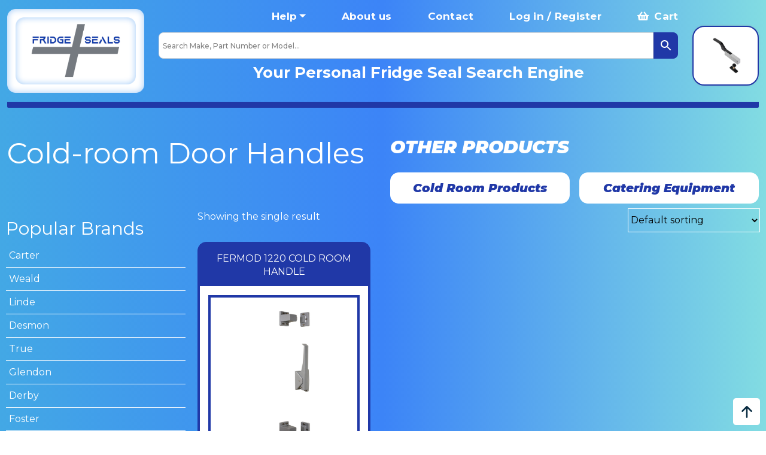

--- FILE ---
content_type: text/html; charset=UTF-8
request_url: https://www.fridgesealsplus.co.uk/cold-room-door-handles/
body_size: 15262
content:
<!doctype html>
<html lang="en-US">
<head><meta http-equiv="content-type" content="text/html;charset=iso-8859-1"><script>if(navigator.userAgent.match(/MSIE|Internet Explorer/i)||navigator.userAgent.match(/Trident\/7\..*?rv:11/i)){var href=document.location.href;if(!href.match(/[?&]nowprocket/)){if(href.indexOf("?")==-1){if(href.indexOf("#")==-1){document.location.href=href+"?nowprocket=1"}else{document.location.href=href.replace("#","?nowprocket=1#")}}else{if(href.indexOf("#")==-1){document.location.href=href+"&nowprocket=1"}else{document.location.href=href.replace("#","&nowprocket=1#")}}}}</script><script>class RocketLazyLoadScripts{constructor(){this.triggerEvents=["keydown","mousedown","mousemove","touchmove","touchstart","touchend","wheel"],this.userEventHandler=this._triggerListener.bind(this),this.touchStartHandler=this._onTouchStart.bind(this),this.touchMoveHandler=this._onTouchMove.bind(this),this.touchEndHandler=this._onTouchEnd.bind(this),this.clickHandler=this._onClick.bind(this),this.interceptedClicks=[],window.addEventListener("pageshow",e=>{this.persisted=e.persisted}),window.addEventListener("DOMContentLoaded",()=>{this._preconnect3rdParties()}),this.delayedScripts={normal:[],async:[],defer:[]},this.trash=[],this.allJQueries=[]}_addUserInteractionListener(e){if(document.hidden){e._triggerListener();return}this.triggerEvents.forEach(t=>window.addEventListener(t,e.userEventHandler,{passive:!0})),window.addEventListener("touchstart",e.touchStartHandler,{passive:!0}),window.addEventListener("mousedown",e.touchStartHandler),document.addEventListener("visibilitychange",e.userEventHandler)}_removeUserInteractionListener(){this.triggerEvents.forEach(e=>window.removeEventListener(e,this.userEventHandler,{passive:!0})),document.removeEventListener("visibilitychange",this.userEventHandler)}_onTouchStart(e){"HTML"!==e.target.tagName&&(window.addEventListener("touchend",this.touchEndHandler),window.addEventListener("mouseup",this.touchEndHandler),window.addEventListener("touchmove",this.touchMoveHandler,{passive:!0}),window.addEventListener("mousemove",this.touchMoveHandler),e.target.addEventListener("click",this.clickHandler),this._renameDOMAttribute(e.target,"onclick","rocket-onclick"),this._pendingClickStarted())}_onTouchMove(e){window.removeEventListener("touchend",this.touchEndHandler),window.removeEventListener("mouseup",this.touchEndHandler),window.removeEventListener("touchmove",this.touchMoveHandler,{passive:!0}),window.removeEventListener("mousemove",this.touchMoveHandler),e.target.removeEventListener("click",this.clickHandler),this._renameDOMAttribute(e.target,"rocket-onclick","onclick"),this._pendingClickFinished()}_onTouchEnd(e){window.removeEventListener("touchend",this.touchEndHandler),window.removeEventListener("mouseup",this.touchEndHandler),window.removeEventListener("touchmove",this.touchMoveHandler,{passive:!0}),window.removeEventListener("mousemove",this.touchMoveHandler)}_onClick(e){e.target.removeEventListener("click",this.clickHandler),this._renameDOMAttribute(e.target,"rocket-onclick","onclick"),this.interceptedClicks.push(e),e.preventDefault(),e.stopPropagation(),e.stopImmediatePropagation(),this._pendingClickFinished()}_replayClicks(){window.removeEventListener("touchstart",this.touchStartHandler,{passive:!0}),window.removeEventListener("mousedown",this.touchStartHandler),this.interceptedClicks.forEach(e=>{e.target.dispatchEvent(new MouseEvent("click",{view:e.view,bubbles:!0,cancelable:!0}))})}_waitForPendingClicks(){return new Promise(e=>{this._isClickPending?this._pendingClickFinished=e:e()})}_pendingClickStarted(){this._isClickPending=!0}_pendingClickFinished(){this._isClickPending=!1}_renameDOMAttribute(e,t,i){e.hasAttribute&&e.hasAttribute(t)&&(event.target.setAttribute(i,event.target.getAttribute(t)),event.target.removeAttribute(t))}_triggerListener(){this._removeUserInteractionListener(this),"loading"===document.readyState?document.addEventListener("DOMContentLoaded",this._loadEverythingNow.bind(this)):this._loadEverythingNow()}_preconnect3rdParties(){let e=[];document.querySelectorAll("script[type=rocketlazyloadscript]").forEach(t=>{if(t.hasAttribute("src")){let i=new URL(t.src).origin;i!==location.origin&&e.push({src:i,crossOrigin:t.crossOrigin||"module"===t.getAttribute("data-rocket-type")})}}),e=[...new Map(e.map(e=>[JSON.stringify(e),e])).values()],this._batchInjectResourceHints(e,"preconnect")}async _loadEverythingNow(){this.lastBreath=Date.now(),this._delayEventListeners(this),this._delayJQueryReady(this),this._handleDocumentWrite(),this._registerAllDelayedScripts(),this._preloadAllScripts(),await this._loadScriptsFromList(this.delayedScripts.normal),await this._loadScriptsFromList(this.delayedScripts.defer),await this._loadScriptsFromList(this.delayedScripts.async);try{await this._triggerDOMContentLoaded(),await this._triggerWindowLoad()}catch(e){console.error(e)}window.dispatchEvent(new Event("rocket-allScriptsLoaded")),this._waitForPendingClicks().then(()=>{this._replayClicks()}),this._emptyTrash()}_registerAllDelayedScripts(){document.querySelectorAll("script[type=rocketlazyloadscript]").forEach(e=>{e.hasAttribute("data-rocket-src")?e.hasAttribute("async")&&!1!==e.async?this.delayedScripts.async.push(e):e.hasAttribute("defer")&&!1!==e.defer||"module"===e.getAttribute("data-rocket-type")?this.delayedScripts.defer.push(e):this.delayedScripts.normal.push(e):this.delayedScripts.normal.push(e)})}async _transformScript(e){return await this._littleBreath(),new Promise(t=>{function i(){e.setAttribute("data-rocket-status","executed"),t()}function r(){e.setAttribute("data-rocket-status","failed"),t()}try{let n=e.getAttribute("data-rocket-type"),s=e.getAttribute("data-rocket-src");if(n?(e.type=n,e.removeAttribute("data-rocket-type")):e.removeAttribute("type"),e.addEventListener("load",i),e.addEventListener("error",r),s)e.src=s,e.removeAttribute("data-rocket-src");else if(navigator.userAgent.indexOf("Firefox/")>0){var a=document.createElement("script");[...e.attributes].forEach(e=>{"type"!==e.nodeName&&a.setAttribute("data-rocket-type"===e.nodeName?"type":e.nodeName,e.nodeValue)}),a.text=e.text,e.parentNode.replaceChild(a,e),i()}else e.src="data:text/javascript;base64,"+window.btoa(unescape(encodeURIComponent(e.text)))}catch(o){r()}})}async _loadScriptsFromList(e){let t=e.shift();return t&&t.isConnected?(await this._transformScript(t),this._loadScriptsFromList(e)):Promise.resolve()}_preloadAllScripts(){this._batchInjectResourceHints([...this.delayedScripts.normal,...this.delayedScripts.defer,...this.delayedScripts.async],"preload")}_batchInjectResourceHints(e,t){var i=document.createDocumentFragment();e.forEach(e=>{let r=e.getAttribute&&e.getAttribute("data-rocket-src")||e.src;if(r){let n=document.createElement("link");n.href=r,n.rel=t,"preconnect"!==t&&(n.as="script"),e.getAttribute&&"module"===e.getAttribute("data-rocket-type")&&(n.crossOrigin=!0),e.crossOrigin&&(n.crossOrigin=e.crossOrigin),e.integrity&&(n.integrity=e.integrity),i.appendChild(n),this.trash.push(n)}}),document.head.appendChild(i)}_delayEventListeners(e){let t={};function i(e,i){!function e(i){!t[i]&&(t[i]={originalFunctions:{add:i.addEventListener,remove:i.removeEventListener},eventsToRewrite:[]},i.addEventListener=function(){arguments[0]=r(arguments[0]),t[i].originalFunctions.add.apply(i,arguments)},i.removeEventListener=function(){arguments[0]=r(arguments[0]),t[i].originalFunctions.remove.apply(i,arguments)});function r(e){return t[i].eventsToRewrite.indexOf(e)>=0?"rocket-"+e:e}}(e),t[e].eventsToRewrite.push(i)}function r(e,t){let i=e[t];Object.defineProperty(e,t,{get:()=>i||function(){},set(r){e["rocket"+t]=i=r}})}i(document,"DOMContentLoaded"),i(window,"DOMContentLoaded"),i(window,"load"),i(window,"pageshow"),i(document,"readystatechange"),r(document,"onreadystatechange"),r(window,"onload"),r(window,"onpageshow")}_delayJQueryReady(e){let t;function i(i){if(i&&i.fn&&!e.allJQueries.includes(i)){i.fn.ready=i.fn.init.prototype.ready=function(t){return e.domReadyFired?t.bind(document)(i):document.addEventListener("rocket-DOMContentLoaded",()=>t.bind(document)(i)),i([])};let r=i.fn.on;i.fn.on=i.fn.init.prototype.on=function(){if(this[0]===window){function e(e){return e.split(" ").map(e=>"load"===e||0===e.indexOf("load.")?"rocket-jquery-load":e).join(" ")}"string"==typeof arguments[0]||arguments[0]instanceof String?arguments[0]=e(arguments[0]):"object"==typeof arguments[0]&&Object.keys(arguments[0]).forEach(t=>{delete Object.assign(arguments[0],{[e(t)]:arguments[0][t]})[t]})}return r.apply(this,arguments),this},e.allJQueries.push(i)}t=i}i(window.jQuery),Object.defineProperty(window,"jQuery",{get:()=>t,set(e){i(e)}})}async _triggerDOMContentLoaded(){this.domReadyFired=!0,await this._littleBreath(),document.dispatchEvent(new Event("rocket-DOMContentLoaded")),await this._littleBreath(),window.dispatchEvent(new Event("rocket-DOMContentLoaded")),await this._littleBreath(),document.dispatchEvent(new Event("rocket-readystatechange")),await this._littleBreath(),document.rocketonreadystatechange&&document.rocketonreadystatechange()}async _triggerWindowLoad(){await this._littleBreath(),window.dispatchEvent(new Event("rocket-load")),await this._littleBreath(),window.rocketonload&&window.rocketonload(),await this._littleBreath(),this.allJQueries.forEach(e=>e(window).trigger("rocket-jquery-load")),await this._littleBreath();let e=new Event("rocket-pageshow");e.persisted=this.persisted,window.dispatchEvent(e),await this._littleBreath(),window.rocketonpageshow&&window.rocketonpageshow({persisted:this.persisted})}_handleDocumentWrite(){let e=new Map;document.write=document.writeln=function(t){let i=document.currentScript;i||console.error("WPRocket unable to document.write this: "+t);let r=document.createRange(),n=i.parentElement,s=e.get(i);void 0===s&&(s=i.nextSibling,e.set(i,s));let a=document.createDocumentFragment();r.setStart(a,0),a.appendChild(r.createContextualFragment(t)),n.insertBefore(a,s)}}async _littleBreath(){Date.now()-this.lastBreath>45&&(await this._requestAnimFrame(),this.lastBreath=Date.now())}async _requestAnimFrame(){return document.hidden?new Promise(e=>setTimeout(e)):new Promise(e=>requestAnimationFrame(e))}_emptyTrash(){this.trash.forEach(e=>e.remove())}static run(){let e=new RocketLazyLoadScripts;e._addUserInteractionListener(e)}}RocketLazyLoadScripts.run();</script>
    
	
    <meta http-equiv="X-UA-Compatible" content="IE=edge" />
    <meta name="viewport" content="width=device-width, initial-scale=1, shrink-to-fit=no">
	<link rel="apple-touch-icon" sizes="57x57" href="https://www.fridgesealsplus.co.uk/wp-content/themes/theme/favicon/apple-icon-57x57.png">
	<link rel="apple-touch-icon" sizes="60x60" href="https://www.fridgesealsplus.co.uk/wp-content/themes/theme/favicon/apple-icon-60x60.png">
	<link rel="apple-touch-icon" sizes="72x72" href="https://www.fridgesealsplus.co.uk/wp-content/themes/theme/favicon/apple-icon-72x72.png">
	<link rel="apple-touch-icon" sizes="76x76" href="https://www.fridgesealsplus.co.uk/wp-content/themes/theme/favicon/apple-icon-76x76.png">
	<link rel="apple-touch-icon" sizes="114x114" href="https://www.fridgesealsplus.co.uk/wp-content/themes/theme/favicon/apple-icon-114x114.png">
	<link rel="apple-touch-icon" sizes="120x120" href="https://www.fridgesealsplus.co.uk/wp-content/themes/theme/favicon/apple-icon-120x120.png">
	<link rel="apple-touch-icon" sizes="144x144" href="https://www.fridgesealsplus.co.uk/wp-content/themes/theme/favicon/apple-icon-144x144.png">
	<link rel="apple-touch-icon" sizes="152x152" href="https://www.fridgesealsplus.co.uk/wp-content/themes/theme/favicon/apple-icon-152x152.png">
	<link rel="apple-touch-icon" sizes="180x180" href="https://www.fridgesealsplus.co.uk/wp-content/themes/theme/favicon/apple-icon-180x180.png">
	<link rel="icon" type="image/png" sizes="192x192"  href="https://www.fridgesealsplus.co.uk/wp-content/themes/theme/favicon/android-icon-192x192.png">
	<link rel="icon" type="image/png" sizes="32x32" href="https://www.fridgesealsplus.co.uk/wp-content/themes/theme/favicon/favicon-32x32.png">
	<link rel="icon" type="image/png" sizes="96x96" href="https://www.fridgesealsplus.co.uk/wp-content/themes/theme/favicon/favicon-96x96.png">
	<link rel="icon" type="image/png" sizes="16x16" href="https://www.fridgesealsplus.co.uk/wp-content/themes/theme/favicon/favicon-16x16.png">
	<link rel="manifest" href="https://www.fridgesealsplus.co.uk/wp-content/themes/theme/favicon/manifest.json">
	<meta name="msapplication-TileColor" content="#ffffff" />
    <meta name="msapplication-TileImage" content="https://www.fridgesealsplus.co.uk/wp-content/themes/theme/favicon/ms-icon-144x144.png" />
    <meta name="theme-color" content="#ffffff" />
	<meta property="og:title" content="Fermod 1220 Cold Room Handle"/>
	<meta property="og:description" content=""/> 
	<meta property="og:type" content="article"/>
	<meta property="og:url" content="https://www.fridgesealsplus.co.uk/product/fermod-1220-cold-room-handle/"/> 
	<meta property="og:site_name" content="Fridge Seals Plus"/>
	<meta property="og:image" content=""/>
	
	<link href="https://www.fridgesealsplus.co.uk/wp-content/themes/theme/css/bootstrap.min.css" rel="stylesheet">
	
	<meta name='robots' content='index, follow, max-image-preview:large, max-snippet:-1, max-video-preview:-1' />

	<!-- This site is optimized with the Yoast SEO plugin v20.2 - https://yoast.com/wordpress/plugins/seo/ -->
	<title>Cold-room Door Handles Archives - Fridge Seals Plus</title>
	<link rel="canonical" href="https://www.fridgesealsplus.co.uk/cold-room-door-handles/" />
	<meta property="og:locale" content="en_US" />
	<meta property="og:type" content="article" />
	<meta property="og:title" content="Cold-room Door Handles Archives - Fridge Seals Plus" />
	<meta property="og:url" content="https://www.fridgesealsplus.co.uk/cold-room-door-handles/" />
	<meta property="og:site_name" content="Fridge Seals Plus" />
	<meta name="twitter:card" content="summary_large_image" />
	<script type="application/ld+json" class="yoast-schema-graph">{"@context":"https://schema.org","@graph":[{"@type":"CollectionPage","@id":"https://www.fridgesealsplus.co.uk/cold-room-door-handles/","url":"https://www.fridgesealsplus.co.uk/cold-room-door-handles/","name":"Cold-room Door Handles Archives - Fridge Seals Plus","isPartOf":{"@id":"https://www.fridgesealsplus.co.uk/#website"},"primaryImageOfPage":{"@id":"https://www.fridgesealsplus.co.uk/cold-room-door-handles/#primaryimage"},"image":{"@id":"https://www.fridgesealsplus.co.uk/cold-room-door-handles/#primaryimage"},"thumbnailUrl":"https://www.fridgesealsplus.co.uk/wp-content/uploads/2022/10/1220-1221-1-scaled.jpg","breadcrumb":{"@id":"https://www.fridgesealsplus.co.uk/cold-room-door-handles/#breadcrumb"},"inLanguage":"en-US"},{"@type":"ImageObject","inLanguage":"en-US","@id":"https://www.fridgesealsplus.co.uk/cold-room-door-handles/#primaryimage","url":"https://www.fridgesealsplus.co.uk/wp-content/uploads/2022/10/1220-1221-1-scaled.jpg","contentUrl":"https://www.fridgesealsplus.co.uk/wp-content/uploads/2022/10/1220-1221-1-scaled.jpg","width":1707,"height":2560},{"@type":"BreadcrumbList","@id":"https://www.fridgesealsplus.co.uk/cold-room-door-handles/#breadcrumb","itemListElement":[{"@type":"ListItem","position":1,"name":"Home","item":"https://www.fridgesealsplus.co.uk/"},{"@type":"ListItem","position":2,"name":"Cold-room Door Handles"}]},{"@type":"WebSite","@id":"https://www.fridgesealsplus.co.uk/#website","url":"https://www.fridgesealsplus.co.uk/","name":"Fridge Seals Plus","description":"","potentialAction":[{"@type":"SearchAction","target":{"@type":"EntryPoint","urlTemplate":"https://www.fridgesealsplus.co.uk/?s={search_term_string}"},"query-input":"required name=search_term_string"}],"inLanguage":"en-US"}]}</script>
	<!-- / Yoast SEO plugin. -->


<link rel='dns-prefetch' href='//cdnjs.cloudflare.com' />

<link rel="alternate" type="application/rss+xml" title="Fridge Seals Plus &raquo; Feed" href="https://www.fridgesealsplus.co.uk/feed/" />
<link rel="alternate" type="application/rss+xml" title="Fridge Seals Plus &raquo; Comments Feed" href="https://www.fridgesealsplus.co.uk/comments/feed/" />
<link rel="alternate" type="application/rss+xml" title="Fridge Seals Plus &raquo; Cold-room Door Handles Category Feed" href="https://www.fridgesealsplus.co.uk/cold-room-door-handles/feed/" />
<style id='wp-img-auto-sizes-contain-inline-css' type='text/css'>
img:is([sizes=auto i],[sizes^="auto," i]){contain-intrinsic-size:3000px 1500px}
/*# sourceURL=wp-img-auto-sizes-contain-inline-css */
</style>
<style id='wp-emoji-styles-inline-css' type='text/css'>

	img.wp-smiley, img.emoji {
		display: inline !important;
		border: none !important;
		box-shadow: none !important;
		height: 1em !important;
		width: 1em !important;
		margin: 0 0.07em !important;
		vertical-align: -0.1em !important;
		background: none !important;
		padding: 0 !important;
	}
/*# sourceURL=wp-emoji-styles-inline-css */
</style>
<style id='wp-block-library-inline-css' type='text/css'>
:root{--wp-block-synced-color:#7a00df;--wp-block-synced-color--rgb:122,0,223;--wp-bound-block-color:var(--wp-block-synced-color);--wp-editor-canvas-background:#ddd;--wp-admin-theme-color:#007cba;--wp-admin-theme-color--rgb:0,124,186;--wp-admin-theme-color-darker-10:#006ba1;--wp-admin-theme-color-darker-10--rgb:0,107,160.5;--wp-admin-theme-color-darker-20:#005a87;--wp-admin-theme-color-darker-20--rgb:0,90,135;--wp-admin-border-width-focus:2px}@media (min-resolution:192dpi){:root{--wp-admin-border-width-focus:1.5px}}.wp-element-button{cursor:pointer}:root .has-very-light-gray-background-color{background-color:#eee}:root .has-very-dark-gray-background-color{background-color:#313131}:root .has-very-light-gray-color{color:#eee}:root .has-very-dark-gray-color{color:#313131}:root .has-vivid-green-cyan-to-vivid-cyan-blue-gradient-background{background:linear-gradient(135deg,#00d084,#0693e3)}:root .has-purple-crush-gradient-background{background:linear-gradient(135deg,#34e2e4,#4721fb 50%,#ab1dfe)}:root .has-hazy-dawn-gradient-background{background:linear-gradient(135deg,#faaca8,#dad0ec)}:root .has-subdued-olive-gradient-background{background:linear-gradient(135deg,#fafae1,#67a671)}:root .has-atomic-cream-gradient-background{background:linear-gradient(135deg,#fdd79a,#004a59)}:root .has-nightshade-gradient-background{background:linear-gradient(135deg,#330968,#31cdcf)}:root .has-midnight-gradient-background{background:linear-gradient(135deg,#020381,#2874fc)}:root{--wp--preset--font-size--normal:16px;--wp--preset--font-size--huge:42px}.has-regular-font-size{font-size:1em}.has-larger-font-size{font-size:2.625em}.has-normal-font-size{font-size:var(--wp--preset--font-size--normal)}.has-huge-font-size{font-size:var(--wp--preset--font-size--huge)}.has-text-align-center{text-align:center}.has-text-align-left{text-align:left}.has-text-align-right{text-align:right}.has-fit-text{white-space:nowrap!important}#end-resizable-editor-section{display:none}.aligncenter{clear:both}.items-justified-left{justify-content:flex-start}.items-justified-center{justify-content:center}.items-justified-right{justify-content:flex-end}.items-justified-space-between{justify-content:space-between}.screen-reader-text{border:0;clip-path:inset(50%);height:1px;margin:-1px;overflow:hidden;padding:0;position:absolute;width:1px;word-wrap:normal!important}.screen-reader-text:focus{background-color:#ddd;clip-path:none;color:#444;display:block;font-size:1em;height:auto;left:5px;line-height:normal;padding:15px 23px 14px;text-decoration:none;top:5px;width:auto;z-index:100000}html :where(.has-border-color){border-style:solid}html :where([style*=border-top-color]){border-top-style:solid}html :where([style*=border-right-color]){border-right-style:solid}html :where([style*=border-bottom-color]){border-bottom-style:solid}html :where([style*=border-left-color]){border-left-style:solid}html :where([style*=border-width]){border-style:solid}html :where([style*=border-top-width]){border-top-style:solid}html :where([style*=border-right-width]){border-right-style:solid}html :where([style*=border-bottom-width]){border-bottom-style:solid}html :where([style*=border-left-width]){border-left-style:solid}html :where(img[class*=wp-image-]){height:auto;max-width:100%}:where(figure){margin:0 0 1em}html :where(.is-position-sticky){--wp-admin--admin-bar--position-offset:var(--wp-admin--admin-bar--height,0px)}@media screen and (max-width:600px){html :where(.is-position-sticky){--wp-admin--admin-bar--position-offset:0px}}

/*# sourceURL=wp-block-library-inline-css */
</style><style id='global-styles-inline-css' type='text/css'>
:root{--wp--preset--aspect-ratio--square: 1;--wp--preset--aspect-ratio--4-3: 4/3;--wp--preset--aspect-ratio--3-4: 3/4;--wp--preset--aspect-ratio--3-2: 3/2;--wp--preset--aspect-ratio--2-3: 2/3;--wp--preset--aspect-ratio--16-9: 16/9;--wp--preset--aspect-ratio--9-16: 9/16;--wp--preset--color--black: #000000;--wp--preset--color--cyan-bluish-gray: #abb8c3;--wp--preset--color--white: #ffffff;--wp--preset--color--pale-pink: #f78da7;--wp--preset--color--vivid-red: #cf2e2e;--wp--preset--color--luminous-vivid-orange: #ff6900;--wp--preset--color--luminous-vivid-amber: #fcb900;--wp--preset--color--light-green-cyan: #7bdcb5;--wp--preset--color--vivid-green-cyan: #00d084;--wp--preset--color--pale-cyan-blue: #8ed1fc;--wp--preset--color--vivid-cyan-blue: #0693e3;--wp--preset--color--vivid-purple: #9b51e0;--wp--preset--gradient--vivid-cyan-blue-to-vivid-purple: linear-gradient(135deg,rgb(6,147,227) 0%,rgb(155,81,224) 100%);--wp--preset--gradient--light-green-cyan-to-vivid-green-cyan: linear-gradient(135deg,rgb(122,220,180) 0%,rgb(0,208,130) 100%);--wp--preset--gradient--luminous-vivid-amber-to-luminous-vivid-orange: linear-gradient(135deg,rgb(252,185,0) 0%,rgb(255,105,0) 100%);--wp--preset--gradient--luminous-vivid-orange-to-vivid-red: linear-gradient(135deg,rgb(255,105,0) 0%,rgb(207,46,46) 100%);--wp--preset--gradient--very-light-gray-to-cyan-bluish-gray: linear-gradient(135deg,rgb(238,238,238) 0%,rgb(169,184,195) 100%);--wp--preset--gradient--cool-to-warm-spectrum: linear-gradient(135deg,rgb(74,234,220) 0%,rgb(151,120,209) 20%,rgb(207,42,186) 40%,rgb(238,44,130) 60%,rgb(251,105,98) 80%,rgb(254,248,76) 100%);--wp--preset--gradient--blush-light-purple: linear-gradient(135deg,rgb(255,206,236) 0%,rgb(152,150,240) 100%);--wp--preset--gradient--blush-bordeaux: linear-gradient(135deg,rgb(254,205,165) 0%,rgb(254,45,45) 50%,rgb(107,0,62) 100%);--wp--preset--gradient--luminous-dusk: linear-gradient(135deg,rgb(255,203,112) 0%,rgb(199,81,192) 50%,rgb(65,88,208) 100%);--wp--preset--gradient--pale-ocean: linear-gradient(135deg,rgb(255,245,203) 0%,rgb(182,227,212) 50%,rgb(51,167,181) 100%);--wp--preset--gradient--electric-grass: linear-gradient(135deg,rgb(202,248,128) 0%,rgb(113,206,126) 100%);--wp--preset--gradient--midnight: linear-gradient(135deg,rgb(2,3,129) 0%,rgb(40,116,252) 100%);--wp--preset--font-size--small: 13px;--wp--preset--font-size--medium: 20px;--wp--preset--font-size--large: 36px;--wp--preset--font-size--x-large: 42px;--wp--preset--spacing--20: 0.44rem;--wp--preset--spacing--30: 0.67rem;--wp--preset--spacing--40: 1rem;--wp--preset--spacing--50: 1.5rem;--wp--preset--spacing--60: 2.25rem;--wp--preset--spacing--70: 3.38rem;--wp--preset--spacing--80: 5.06rem;--wp--preset--shadow--natural: 6px 6px 9px rgba(0, 0, 0, 0.2);--wp--preset--shadow--deep: 12px 12px 50px rgba(0, 0, 0, 0.4);--wp--preset--shadow--sharp: 6px 6px 0px rgba(0, 0, 0, 0.2);--wp--preset--shadow--outlined: 6px 6px 0px -3px rgb(255, 255, 255), 6px 6px rgb(0, 0, 0);--wp--preset--shadow--crisp: 6px 6px 0px rgb(0, 0, 0);}:where(.is-layout-flex){gap: 0.5em;}:where(.is-layout-grid){gap: 0.5em;}body .is-layout-flex{display: flex;}.is-layout-flex{flex-wrap: wrap;align-items: center;}.is-layout-flex > :is(*, div){margin: 0;}body .is-layout-grid{display: grid;}.is-layout-grid > :is(*, div){margin: 0;}:where(.wp-block-columns.is-layout-flex){gap: 2em;}:where(.wp-block-columns.is-layout-grid){gap: 2em;}:where(.wp-block-post-template.is-layout-flex){gap: 1.25em;}:where(.wp-block-post-template.is-layout-grid){gap: 1.25em;}.has-black-color{color: var(--wp--preset--color--black) !important;}.has-cyan-bluish-gray-color{color: var(--wp--preset--color--cyan-bluish-gray) !important;}.has-white-color{color: var(--wp--preset--color--white) !important;}.has-pale-pink-color{color: var(--wp--preset--color--pale-pink) !important;}.has-vivid-red-color{color: var(--wp--preset--color--vivid-red) !important;}.has-luminous-vivid-orange-color{color: var(--wp--preset--color--luminous-vivid-orange) !important;}.has-luminous-vivid-amber-color{color: var(--wp--preset--color--luminous-vivid-amber) !important;}.has-light-green-cyan-color{color: var(--wp--preset--color--light-green-cyan) !important;}.has-vivid-green-cyan-color{color: var(--wp--preset--color--vivid-green-cyan) !important;}.has-pale-cyan-blue-color{color: var(--wp--preset--color--pale-cyan-blue) !important;}.has-vivid-cyan-blue-color{color: var(--wp--preset--color--vivid-cyan-blue) !important;}.has-vivid-purple-color{color: var(--wp--preset--color--vivid-purple) !important;}.has-black-background-color{background-color: var(--wp--preset--color--black) !important;}.has-cyan-bluish-gray-background-color{background-color: var(--wp--preset--color--cyan-bluish-gray) !important;}.has-white-background-color{background-color: var(--wp--preset--color--white) !important;}.has-pale-pink-background-color{background-color: var(--wp--preset--color--pale-pink) !important;}.has-vivid-red-background-color{background-color: var(--wp--preset--color--vivid-red) !important;}.has-luminous-vivid-orange-background-color{background-color: var(--wp--preset--color--luminous-vivid-orange) !important;}.has-luminous-vivid-amber-background-color{background-color: var(--wp--preset--color--luminous-vivid-amber) !important;}.has-light-green-cyan-background-color{background-color: var(--wp--preset--color--light-green-cyan) !important;}.has-vivid-green-cyan-background-color{background-color: var(--wp--preset--color--vivid-green-cyan) !important;}.has-pale-cyan-blue-background-color{background-color: var(--wp--preset--color--pale-cyan-blue) !important;}.has-vivid-cyan-blue-background-color{background-color: var(--wp--preset--color--vivid-cyan-blue) !important;}.has-vivid-purple-background-color{background-color: var(--wp--preset--color--vivid-purple) !important;}.has-black-border-color{border-color: var(--wp--preset--color--black) !important;}.has-cyan-bluish-gray-border-color{border-color: var(--wp--preset--color--cyan-bluish-gray) !important;}.has-white-border-color{border-color: var(--wp--preset--color--white) !important;}.has-pale-pink-border-color{border-color: var(--wp--preset--color--pale-pink) !important;}.has-vivid-red-border-color{border-color: var(--wp--preset--color--vivid-red) !important;}.has-luminous-vivid-orange-border-color{border-color: var(--wp--preset--color--luminous-vivid-orange) !important;}.has-luminous-vivid-amber-border-color{border-color: var(--wp--preset--color--luminous-vivid-amber) !important;}.has-light-green-cyan-border-color{border-color: var(--wp--preset--color--light-green-cyan) !important;}.has-vivid-green-cyan-border-color{border-color: var(--wp--preset--color--vivid-green-cyan) !important;}.has-pale-cyan-blue-border-color{border-color: var(--wp--preset--color--pale-cyan-blue) !important;}.has-vivid-cyan-blue-border-color{border-color: var(--wp--preset--color--vivid-cyan-blue) !important;}.has-vivid-purple-border-color{border-color: var(--wp--preset--color--vivid-purple) !important;}.has-vivid-cyan-blue-to-vivid-purple-gradient-background{background: var(--wp--preset--gradient--vivid-cyan-blue-to-vivid-purple) !important;}.has-light-green-cyan-to-vivid-green-cyan-gradient-background{background: var(--wp--preset--gradient--light-green-cyan-to-vivid-green-cyan) !important;}.has-luminous-vivid-amber-to-luminous-vivid-orange-gradient-background{background: var(--wp--preset--gradient--luminous-vivid-amber-to-luminous-vivid-orange) !important;}.has-luminous-vivid-orange-to-vivid-red-gradient-background{background: var(--wp--preset--gradient--luminous-vivid-orange-to-vivid-red) !important;}.has-very-light-gray-to-cyan-bluish-gray-gradient-background{background: var(--wp--preset--gradient--very-light-gray-to-cyan-bluish-gray) !important;}.has-cool-to-warm-spectrum-gradient-background{background: var(--wp--preset--gradient--cool-to-warm-spectrum) !important;}.has-blush-light-purple-gradient-background{background: var(--wp--preset--gradient--blush-light-purple) !important;}.has-blush-bordeaux-gradient-background{background: var(--wp--preset--gradient--blush-bordeaux) !important;}.has-luminous-dusk-gradient-background{background: var(--wp--preset--gradient--luminous-dusk) !important;}.has-pale-ocean-gradient-background{background: var(--wp--preset--gradient--pale-ocean) !important;}.has-electric-grass-gradient-background{background: var(--wp--preset--gradient--electric-grass) !important;}.has-midnight-gradient-background{background: var(--wp--preset--gradient--midnight) !important;}.has-small-font-size{font-size: var(--wp--preset--font-size--small) !important;}.has-medium-font-size{font-size: var(--wp--preset--font-size--medium) !important;}.has-large-font-size{font-size: var(--wp--preset--font-size--large) !important;}.has-x-large-font-size{font-size: var(--wp--preset--font-size--x-large) !important;}
/*# sourceURL=global-styles-inline-css */
</style>

<style id='classic-theme-styles-inline-css' type='text/css'>
/*! This file is auto-generated */
.wp-block-button__link{color:#fff;background-color:#32373c;border-radius:9999px;box-shadow:none;text-decoration:none;padding:calc(.667em + 2px) calc(1.333em + 2px);font-size:1.125em}.wp-block-file__button{background:#32373c;color:#fff;text-decoration:none}
/*# sourceURL=/wp-includes/css/classic-themes.min.css */
</style>
<link data-minify="1" rel='stylesheet' id='contact-form-7-css' href='https://www.fridgesealsplus.co.uk/wp-content/cache/min/1/wp-content/plugins/contact-form-7/includes/css/styles.css?ver=1733487732' type='text/css' media='all' />
<link rel='stylesheet' id='hide-admin-bar-based-on-user-roles-css' href='https://www.fridgesealsplus.co.uk/wp-content/plugins/hide-admin-bar-based-on-user-roles/public/css/hide-admin-bar-based-on-user-roles-public.css?ver=3.5.2' type='text/css' media='all' />
<link rel='stylesheet' id='wcpa-datetime-css' href='https://www.fridgesealsplus.co.uk/wp-content/plugins/woo-custom-product-addons-pro/assets/plugins/datetimepicker/jquery.datetimepicker.min.css?ver=4.1.4' type='text/css' media='all' />
<link rel='stylesheet' id='wcpa-colorpicker-css' href='https://www.fridgesealsplus.co.uk/wp-content/plugins/woo-custom-product-addons-pro/assets/plugins/spectrum/spectrum.min.css?ver=4.1.4' type='text/css' media='all' />
<link rel='stylesheet' id='wcpa-frontend-css' href='https://www.fridgesealsplus.co.uk/wp-content/plugins/woo-custom-product-addons-pro/assets/css/frontend.min.css?ver=4.1.4' type='text/css' media='all' />
<link data-minify="1" rel='stylesheet' id='wwp-wholesale-css' href='https://www.fridgesealsplus.co.uk/wp-content/cache/min/1/wp-content/plugins/woocommerce-wholesale-pricing/assets/css/wwp-css-script.css?ver=1733487732' type='text/css' media='' />
<link data-minify="1" rel='stylesheet' id='woocommerce-layout-css' href='https://www.fridgesealsplus.co.uk/wp-content/cache/min/1/wp-content/plugins/woocommerce/assets/css/woocommerce-layout.css?ver=1733487732' type='text/css' media='all' />
<link data-minify="1" rel='stylesheet' id='woocommerce-smallscreen-css' href='https://www.fridgesealsplus.co.uk/wp-content/cache/min/1/wp-content/plugins/woocommerce/assets/css/woocommerce-smallscreen.css?ver=1733487732' type='text/css' media='only screen and (max-width: 768px)' />
<link data-minify="1" rel='stylesheet' id='woocommerce-general-css' href='https://www.fridgesealsplus.co.uk/wp-content/cache/min/1/wp-content/plugins/woocommerce/assets/css/woocommerce.css?ver=1733487732' type='text/css' media='all' />
<style id='woocommerce-inline-inline-css' type='text/css'>
.woocommerce form .form-row .required { visibility: visible; }
/*# sourceURL=woocommerce-inline-inline-css */
</style>
<link rel='stylesheet' id='aws-style-css' href='https://www.fridgesealsplus.co.uk/wp-content/plugins/advanced-woo-search/assets/css/common.min.css?ver=2.73' type='text/css' media='all' />
<link data-minify="1" rel='stylesheet' id='iksm-public-style-css' href='https://www.fridgesealsplus.co.uk/wp-content/cache/min/1/wp-content/plugins/iks-menu/assets/css/public.css?ver=1733487732' type='text/css' media='all' />
<link data-minify="1" rel='stylesheet' id='fontawesome-css-css' href='https://www.fridgesealsplus.co.uk/wp-content/cache/min/1/ajax/libs/font-awesome/5.15.3/css/all.min.css?ver=1733487732' type='text/css' media='all' crossorigin='anonymous' />
<link rel='stylesheet' id='bootstrap-css-css' href='https://cdnjs.cloudflare.com/ajax/libs/twitter-bootstrap/5.1.3/css/bootstrap.min.css?ver=5.1.3' type='text/css' media='all' integrity='sha512-tDXPcamuZsWWd6OsKFyH6nAqh/MjZ/5Yk88T5o+aMfygqNFPan1pLyPFAndRzmOWHKT+jSDzWpJv8krj6x1LMA==' crossorigin='anonymous' />
<link data-minify="1" rel='stylesheet' id='frontend-style-css' href='https://www.fridgesealsplus.co.uk/wp-content/cache/min/1/wp-content/themes/theme/css/style.css?ver=1733487732' type='text/css' media='all' />
<link data-minify="1" rel='stylesheet' id='global-style-css' href='https://www.fridgesealsplus.co.uk/wp-content/cache/min/1/wp-content/themes/theme/css/global.css?ver=1733487732' type='text/css' media='all' />
<link data-minify="1" rel='stylesheet' id='navbar-style-css' href='https://www.fridgesealsplus.co.uk/wp-content/cache/min/1/wp-content/themes/theme/css/navbar.css?ver=1733487732' type='text/css' media='all' />
<link data-minify="1" rel='stylesheet' id='ecomm-style-css' href='https://www.fridgesealsplus.co.uk/wp-content/cache/min/1/wp-content/themes/theme/css/woo-layout.css?ver=1733487732' type='text/css' media='all' />
<link data-minify="1" rel='stylesheet' id='animate-style-css' href='https://www.fridgesealsplus.co.uk/wp-content/cache/min/1/wp-content/themes/theme/css/animate.css?ver=1733487732' type='text/css' media='all' />
<script type="rocketlazyloadscript" data-rocket-type="text/javascript" data-rocket-src="https://www.fridgesealsplus.co.uk/wp-includes/js/jquery/jquery.min.js?ver=3.7.1" id="jquery-core-js"></script>
<script type="rocketlazyloadscript" data-rocket-type="text/javascript" data-rocket-src="https://www.fridgesealsplus.co.uk/wp-includes/js/jquery/jquery-migrate.min.js?ver=3.4.1" id="jquery-migrate-js" defer></script>
<script type="rocketlazyloadscript" data-minify="1" data-rocket-type="text/javascript" data-rocket-src="https://www.fridgesealsplus.co.uk/wp-content/cache/min/1/wp-content/plugins/hide-admin-bar-based-on-user-roles/public/js/hide-admin-bar-based-on-user-roles-public.js?ver=1733487732" id="hide-admin-bar-based-on-user-roles-js" defer></script>
<script type="rocketlazyloadscript" data-minify="1" data-rocket-type="text/javascript" data-rocket-src="https://www.fridgesealsplus.co.uk/wp-content/cache/min/1/wp-content/plugins/iks-menu/assets/js/public.js?ver=1733487732" id="iksm-public-script-js" defer></script>
<script type="rocketlazyloadscript" data-minify="1" data-rocket-type="text/javascript" data-rocket-src="https://www.fridgesealsplus.co.uk/wp-content/cache/min/1/wp-content/plugins/iks-menu/assets/js/menu.js?ver=1733487732" id="iksm-menu-script-js" defer></script>
<link rel="https://api.w.org/" href="https://www.fridgesealsplus.co.uk/wp-json/" /><link rel="alternate" title="JSON" type="application/json" href="https://www.fridgesealsplus.co.uk/wp-json/wp/v2/product_cat/231" /><link rel="EditURI" type="application/rsd+xml" title="RSD" href="https://www.fridgesealsplus.co.uk/xmlrpc.php?rsd" />
<meta name="generator" content="WordPress 6.9" />
<meta name="generator" content="WooCommerce 7.4.1" />
			<style type="text/css">
				p.user_not_wholesale {
					text-align: center;
				}
				p.user_not_wholesale a {
					text-decoration: none;
					border: 2px solid #333;
					color: #333;
					padding: 10px 60px;
				}
			</style>
			<style type="text/css" id="iksm-dynamic-style"></style><!-- Google site verification - Google for WooCommerce -->
<meta name="google-site-verification" content="Hg8E0dBO-QynJyd1q3TXM-digqDXyDMRVdyny5lI5Vg" />
	<noscript><style>.woocommerce-product-gallery{ opacity: 1 !important; }</style></noscript>
	<link rel="icon" href="https://www.fridgesealsplus.co.uk/wp-content/uploads/2023/04/cropped-Favivcon-1-32x32.jpg" sizes="32x32" />
<link rel="icon" href="https://www.fridgesealsplus.co.uk/wp-content/uploads/2023/04/cropped-Favivcon-1-192x192.jpg" sizes="192x192" />
<link rel="apple-touch-icon" href="https://www.fridgesealsplus.co.uk/wp-content/uploads/2023/04/cropped-Favivcon-1-180x180.jpg" />
<meta name="msapplication-TileImage" content="https://www.fridgesealsplus.co.uk/wp-content/uploads/2023/04/cropped-Favivcon-1-270x270.jpg" />
<noscript><style id="rocket-lazyload-nojs-css">.rll-youtube-player, [data-lazy-src]{display:none !important;}</style></noscript>	
</head>
<body class="archive tax-product_cat term-cold-room-door-handles term-231 wp-theme-theme theme-theme woocommerce woocommerce-page woocommerce-no-js"  data-bs-spy="scroll" data-bs-target="#Navigation" data-bs-offset="0">
<a href="#" id="scroll" class="rounded-3 bg-white"><svg xmlns="http://www.w3.org/2000/svg" width="40" height="40" fill="currentColor" class="bi bi-arrow-up-short text-dark" viewBox="0 0 16 16">
<path fill-rule="evenodd" d="M8 12a.5.5 0 0 0 .5-.5V5.707l2.146 2.147a.5.5 0 0 0 .708-.708l-3-3a.5.5 0 0 0-.708 0l-3 3a.5.5 0 1 0 .708.708L7.5 5.707V11.5a.5.5 0 0 0 .5.5z"/>
</svg></a> 

<!------------ Header ------------>
<header id="Header" class="fixed-top1" data-spy="affix">
  <div class="container-fluid">
    <div class="BtmBor">
      <div class="row">
        <div class="col-md-auto text-md-start text-center"><a href="https://www.fridgesealsplus.co.uk/" class="navbar-brand m-md-0 d-inline-block"><img src="data:image/svg+xml,%3Csvg%20xmlns='http://www.w3.org/2000/svg'%20viewBox='0%200%200%200'%3E%3C/svg%3E" alt="" class="img-fluid" data-lazy-src="https://www.fridgesealsplus.co.uk/wp-content/themes/theme/images/logo.png"><noscript><img src="https://www.fridgesealsplus.co.uk/wp-content/themes/theme/images/logo.png" alt="" class="img-fluid"></noscript></a> </div>
        <div class="col-md">
          <div class="float-md-end">
            <nav class="navbar p-0 navbar-expand-md">
              <button class="navbar-toggler mobile-nav-toggle" type="button" data-bs-toggle="collapse" data-bs-target="#Navigation" aria-controls="Navigation" aria-expanded="false" aria-label="Toggle navigation"><span class="navbar-toggler-icon"></span></button>
              <div class="collapse navbar-collapse" id="Navigation">
                <ul class="navbar-nav ms-auto fw-bold">
                				
				<li class="nav-item dropdown"><a href="#" class="dropdown-toggle nav-link " id="dropdownMenu1" data-bs-toggle="dropdown" aria-haspopup="true" aria-expanded="false">Help</a>
			    <div class="dropdown-menu p-0" aria-labelledby="dropdownMenu1"> 
								          <a class="dropdown-item" href="https://www.fridgesealsplus.co.uk/help/how-to-measure/">How To Measure</a>
			        			          <a class="dropdown-item" href="https://www.fridgesealsplus.co.uk/help/identify-your-fridge-seal/">Identify your Fridge Seal</a>
			                        </div>
		        </li>
				
				
                <li class="nav-item"><a href="https://www.fridgesealsplus.co.uk/about-us/" class="nav-link ">About us</a></li>
                <li class="nav-item"><a href="https://www.fridgesealsplus.co.uk/contact/" class="nav-link ">Contact</a></li>
				                <li class="nav-item"><a href="https://www.fridgesealsplus.co.uk/my-account/" class="nav-link ">Log in / Register</a></li>
				                <li class="nav-item"><a href="https://www.fridgesealsplus.co.uk/cart/" class="nav-link "><i class="fas fa-shopping-basket me-1"></i> Cart</a></li>
                </ul>
              </div>
            </nav>
            <div class="input-group">
              <!--<input type="text" class="form-control mb-2 border-0" placeholder="Search Make, Part Number or Model…">
              <div class="input-group-append">
                <button class="btn" type="submit"><i class="fas fa-search fa-lg"></i></button>
              </div> -->
			  <div class="aws-container" data-url="/?wc-ajax=aws_action" data-siteurl="https://www.fridgesealsplus.co.uk" data-lang="" data-show-loader="true" data-show-more="true" data-show-page="true" data-ajax-search="true" data-show-clear="true" data-mobile-screen="false" data-use-analytics="false" data-min-chars="1" data-buttons-order="2" data-timeout="300" data-is-mobile="false" data-page-id="231" data-tax="product_cat" ><form class="aws-search-form" action="https://www.fridgesealsplus.co.uk/" method="get" role="search" ><div class="aws-wrapper"><label class="aws-search-label" for="696d596927141">Search Make, Part Number or Model…</label><input type="search" name="s" id="696d596927141" value="" class="aws-search-field" placeholder="Search Make, Part Number or Model…" autocomplete="off" /><input type="hidden" name="post_type" value="product"><input type="hidden" name="type_aws" value="true"><div class="aws-search-clear"><span>×</span></div><div class="aws-loader"></div></div><div class="aws-search-btn aws-form-btn"><span class="aws-search-btn_icon"><svg focusable="false" xmlns="http://www.w3.org/2000/svg" viewBox="0 0 24 24" width="24px"><path d="M15.5 14h-.79l-.28-.27C15.41 12.59 16 11.11 16 9.5 16 5.91 13.09 3 9.5 3S3 5.91 3 9.5 5.91 16 9.5 16c1.61 0 3.09-.59 4.23-1.57l.27.28v.79l5 4.99L20.49 19l-4.99-5zm-6 0C7.01 14 5 11.99 5 9.5S7.01 5 9.5 5 14 7.01 14 9.5 11.99 14 9.5 14z"></path></svg></span></div></form></div>            </div>
            <div class="fs-26 fw-bold clearfix text-white text-center">Your Personal Fridge Seal Search Engine</div>
          </div>
        </div>
						<div class="col-md CatLogo">
        <div class="InnerLogoBox mt-3">
		 <a href="javascript:history.back()"><img src=""></a><a href="javascript:history.back()"><img src="data:image/svg+xml,%3Csvg%20xmlns='http://www.w3.org/2000/svg'%20viewBox='0%200%200%200'%3E%3C/svg%3E" data-lazy-src="https://www.fridgesealsplus.co.uk/wp-content/uploads/2022/10/cold-room-door-handle.png"><noscript><img src="https://www.fridgesealsplus.co.uk/wp-content/uploads/2022/10/cold-room-door-handle.png"></noscript></a>		</div>
		</div>
		      </div>
    </div>
  </div>
</header>
<!------------- End Header --------------------> 


    <section class="welcome2 py-5 text-white" id="MainContent">
      <div class="container-fluid ls-4">
 	
    <div class="row top-sec">
	<div class="col-md-12 col-lg-6 col-xl-6">
                <h1 class="p-0 text-white">Cold-room Door Handles</h1>
			</div>
	<div class="col-md-12 col-lg-6 col-xl-6 mb-2">
	    <h1 class="fw-bolder fst-italic text-uppercase text-white mb-4 mt-lg-0 mt-5 fs-30">Other Products</h1>
        <div class="row gy-2 gx-3 row-cols-sm-2 row-cols-1 text-center pb-xxl-3">
                <div class="col"> <a href="https://www.fridgesealsplus.co.uk/cold-room-products/" class="btn btn-dark btn-lg d-block">Cold Room Products</a></div>
		<div class="col"> <a href="https://www.fridgesealsplus.co.uk/catering-equipment/" class="btn btn-dark btn-lg d-block">Catering Equipment</a></div>
        </div>
	</div>
	</div>
    
    <div class="ProductArea">
      <div class="ProductList">
    <div class="row gutter-sm mb-4">
	
	<!--<div class="col-sm-3">
		</div>-->
	<div class="col-lg-3 col-md-12 mt-3 mb-md-3">
    <h2> Popular Brands </h2>
		<ul class="CatList">
		 <li> <a href="https://www.fridgesealsplus.co.uk/carter/"> Carter </a> </li>
		 <li> <a href="https://www.fridgesealsplus.co.uk/weald-fridge-seals/"> Weald </a> </li>
		 <li> <a href="https://www.fridgesealsplus.co.uk/linde/"> Linde </a> </li>
		 <li> <a href="https://www.fridgesealsplus.co.uk/desmon/"> Desmon </a> </li>
		 <li> <a href="https://www.fridgesealsplus.co.uk/true-fridge-door-seals/"> True </a> </li>
		 <li> <a href="https://www.fridgesealsplus.co.uk/glendon/"> Glendon </a> </li>
		 <li> <a href="https://www.fridgesealsplus.co.uk/derby/"> Derby </a> </li>
		 <li> <a href="https://www.fridgesealsplus.co.uk/foster/"> Foster </a> </li>
		 <li> <a href="https://www.fridgesealsplus.co.uk/gram/"> Gram </a> </li>
		 <li> <a href="https://www.fridgesealsplus.co.uk/hk/"> H &amp; K </a> </li>
		 <li> <a href="https://www.fridgesealsplus.co.uk/polar/"> Polar </a> </li>
		 <li> <a href="https://www.fridgesealsplus.co.uk/williams/"> Williams </a> </li>
		</ul>
	<a href="https://www.fridgesealsplus.co.uk/brands/" class="button">More Brands</a> 
    </div>
	<div class="col-lg-9 col-md-12">	
		
			<div class="woocommerce-notices-wrapper"></div><p class="woocommerce-result-count">
	Showing the single result</p>
<form class="woocommerce-ordering" method="get">
	<select name="orderby" class="orderby" aria-label="Shop order">
					<option value="menu_order"  selected='selected'>Default sorting</option>
					<option value="popularity" >Sort by popularity</option>
					<option value="rating" >Sort by average rating</option>
					<option value="date" >Sort by latest</option>
					<option value="price" >Sort by price: low to high</option>
					<option value="price-desc" >Sort by price: high to low</option>
			</select>
	<input type="hidden" name="paged" value="1" />
	</form>

			<ul class="products columns-3">

				
				
					
<li class="product type-product post-701 status-publish first instock product_cat-cold-room product_cat-cold-room-door-handles has-post-thumbnail product-type-simple">
	<h2 class="woocommerce-loop-product__title">Fermod 1220 Cold Room Handle</h2><a href="https://www.fridgesealsplus.co.uk/product/fermod-1220-cold-room-handle/" class="woocommerce-LoopProduct-link woocommerce-loop-product__link"><img width="1707" height="2560" src="data:image/svg+xml,%3Csvg%20xmlns='http://www.w3.org/2000/svg'%20viewBox='0%200%201707%202560'%3E%3C/svg%3E" class="attachment-full size-full" alt="" decoding="async" fetchpriority="high" data-lazy-srcset="https://www.fridgesealsplus.co.uk/wp-content/uploads/2022/10/1220-1221-1-scaled.jpg 1707w, https://www.fridgesealsplus.co.uk/wp-content/uploads/2022/10/1220-1221-1-200x300.jpg 200w, https://www.fridgesealsplus.co.uk/wp-content/uploads/2022/10/1220-1221-1-683x1024.jpg 683w, https://www.fridgesealsplus.co.uk/wp-content/uploads/2022/10/1220-1221-1-768x1152.jpg 768w, https://www.fridgesealsplus.co.uk/wp-content/uploads/2022/10/1220-1221-1-1024x1536.jpg 1024w, https://www.fridgesealsplus.co.uk/wp-content/uploads/2022/10/1220-1221-1-1365x2048.jpg 1365w" data-lazy-sizes="(max-width: 1707px) 100vw, 1707px" data-lazy-src="https://www.fridgesealsplus.co.uk/wp-content/uploads/2022/10/1220-1221-1-scaled.jpg" /><noscript><img width="1707" height="2560" src="https://www.fridgesealsplus.co.uk/wp-content/uploads/2022/10/1220-1221-1-scaled.jpg" class="attachment-full size-full" alt="" decoding="async" fetchpriority="high" srcset="https://www.fridgesealsplus.co.uk/wp-content/uploads/2022/10/1220-1221-1-scaled.jpg 1707w, https://www.fridgesealsplus.co.uk/wp-content/uploads/2022/10/1220-1221-1-200x300.jpg 200w, https://www.fridgesealsplus.co.uk/wp-content/uploads/2022/10/1220-1221-1-683x1024.jpg 683w, https://www.fridgesealsplus.co.uk/wp-content/uploads/2022/10/1220-1221-1-768x1152.jpg 768w, https://www.fridgesealsplus.co.uk/wp-content/uploads/2022/10/1220-1221-1-1024x1536.jpg 1024w, https://www.fridgesealsplus.co.uk/wp-content/uploads/2022/10/1220-1221-1-1365x2048.jpg 1365w" sizes="(max-width: 1707px) 100vw, 1707px" /></noscript>    <div class="bx-cnt">
   Fermod 1220 Edge-mount Handle for overlapping doors. Grey Enameled. 2171 Internal release sold separately. Main…	</div>

</a><a style="margin-right:5px" class="button wptechnic-custom-button-view-product" href="https://www.fridgesealsplus.co.uk/product/fermod-1220-cold-room-handle/">More Info</a><a href="https://www.fridgesealsplus.co.uk/product/fermod-1220-cold-room-handle/" data-quantity="1" class="button wp-element-button product_type_simple" data-product_id="701" data-product_sku="Fermod 1220" aria-label="Read more about &ldquo;Fermod 1220 Cold Room Handle&rdquo;" rel="nofollow">Read more</a></li>



				
			</ul>

			
		
	</main></div>
		
	</div>
	
      </div>
    </div>
  </div>
				
							
        </div>
    </section>



<!------------ Footer Section ------------>
<footer id="Footer" class="py-4 bg-info fw-medium text-center text-sm-start">
  <div class="container-fluid py-2 wow fadeInUp">
    <div class="row gx-2 mt-xl-2">
      <div class="col-lg-8">
        <div class="row gx-2">
          <div class="col-md-3 col-sm-3">
            <h3 class="mb-3 fw-bold">Information</h3>
            <ul class="list-unstyled">
              <li><a href="https://www.fridgesealsplus.co.uk/about-us/">About Us</a></li>
			  <li><a href="https://www.fridgesealsplus.co.uk/help/how-to-measure/">How To Measure</a></li>
			  <li><a href="https://www.fridgesealsplus.co.uk/help/identify-your-fridge-seal/">Identify your Fridge Seal</a></li>
              <li><a href="https://www.fridgesealsplus.co.uk/delivery-information/">Delivery Information</a></li>
                            <li><a href="https://www.fridgesealsplus.co.uk/privacy-policy/">Privacy Policy</a></li>
              <li><a href="https://www.fridgesealsplus.co.uk/terms-conditions/">Terms & Conditions</a></li>
              <li><a href="https://www.fridgesealsplus.co.uk/returns/">Returns</a></li>
            </ul>
          </div>
          <div class="col-md-3 col-sm-3">
            <h3 class="mb-3 fw-bold">Accounts</h3>
            <ul class="list-unstyled">
			              <li><a href="https://www.fridgesealsplus.co.uk/my-account/">Log in / Register</a></li>
			            </ul>
          </div>
          <div class="col-md-3 col-sm-3">
            <h3 class="mb-3 fw-bold">Help Center</h3>
            <ul class="list-unstyled">
              <li><a href="https://www.fridgesealsplus.co.uk/faqs/">FAQs</a></li>
                          </ul>
          </div>
          <div class="col-md-3 col-sm-3">
            <h3 class="mb-3 fw-bold">Brands</h3>
            <ul class="list-unstyled">
			                  <li><a href="https://www.fridgesealsplus.co.uk/brands/true-refrigeration/">True Refrigeration</a></li>
			    			              </ul>
          </div>
        </div>
      </div>
      <div class="col-lg-4">
        <ul class="list-inline mb-4 mt-xl-4">
          <li class="list-inline-item img"><img src="data:image/svg+xml,%3Csvg%20xmlns='http://www.w3.org/2000/svg'%20viewBox='0%200%200%200'%3E%3C/svg%3E" class="img-fluid d-sm-inline-block d-block mx-auto" data-lazy-src="https://www.fridgesealsplus.co.uk/wp-content/themes/theme/images/card.png" /><noscript><img src="https://www.fridgesealsplus.co.uk/wp-content/themes/theme/images/card.png" class="img-fluid d-sm-inline-block d-block mx-auto" /></noscript></li>
		            <li class="list-inline-item"><a href="https://www.facebook.com/people/Fridge-Seals-Plus/100084990666198/" target="_blank"><img src="data:image/svg+xml,%3Csvg%20xmlns='http://www.w3.org/2000/svg'%20viewBox='0%200%200%200'%3E%3C/svg%3E" class="img-fluid" data-lazy-src="https://www.fridgesealsplus.co.uk/wp-content/themes/theme/images/fb.png" /><noscript><img src="https://www.fridgesealsplus.co.uk/wp-content/themes/theme/images/fb.png" class="img-fluid" /></noscript></a></li>
		  		            <li class="list-inline-item"><a href="https://www.instagram.com/fridgesealsplus/" target="_blank"><img src="data:image/svg+xml,%3Csvg%20xmlns='http://www.w3.org/2000/svg'%20viewBox='0%200%200%200'%3E%3C/svg%3E" class="img-fluid" data-lazy-src="https://www.fridgesealsplus.co.uk/wp-content/themes/theme/images/insta.png" /><noscript><img src="https://www.fridgesealsplus.co.uk/wp-content/themes/theme/images/insta.png" class="img-fluid" /></noscript></a></li>
		          </ul>
        <div class="text-uppercase Copytext">&copy; Copyright 2023 All rights reserved. <span class="d-inline-block px-1">|</span> Fridge Seals Plus <span class="d-inline-block px-1">|</span> <a rel='nofollow' href='http://www.elevateom.com' target='_blank'>UK Website Design</a> by ElevateOM <br /><br />
		
					A: 8 Cutterburrow Lane, Braunton, Devon, EX33 1FB <br />
					
					E: <a href="/cdn-cgi/l/email-protection#becddfd2dbcdfed8ccd7dad9dbcddbdfd2cdced2cbcd90ddd190cbd5"><span class="__cf_email__" data-cfemail="addeccc1c8deedcbdfc4c9cac8dec8ccc1deddc1d8de83cec283d8c6">[email&#160;protected]</span></a> <br />
							T: <a href="tel:07762 482301">07762 482301</a>
				</div>
      </div>
    </div>
  </div>
</footer>
<!------------ End Footer Section ------------> 

<script data-cfasync="false" src="/cdn-cgi/scripts/5c5dd728/cloudflare-static/email-decode.min.js"></script><script type="rocketlazyloadscript" data-rocket-src="https://www.fridgesealsplus.co.uk/wp-content/themes/theme/js/jquery.min.js"></script>
<script type="rocketlazyloadscript" data-rocket-src="https://www.fridgesealsplus.co.uk/wp-content/themes/theme/js/bootstrap.bundle.min.js" defer></script> 
<script type="rocketlazyloadscript" data-minify="1" data-rocket-type="text/javascript" data-rocket-src="https://www.fridgesealsplus.co.uk/wp-content/cache/min/1/wp-content/themes/theme/js/mobilenav.js?ver=1733487732" defer></script> 
<script type="rocketlazyloadscript" data-minify="1" data-rocket-type="text/javascript" data-rocket-src="https://www.fridgesealsplus.co.uk/wp-content/cache/min/1/wp-content/themes/theme/js/script.js?ver=1733487732" defer></script> 
<script type="rocketlazyloadscript" data-rocket-src="https://www.fridgesealsplus.co.uk/wp-content/themes/theme/js/fontawesome.min.js" defer></script> 
<script type="rocketlazyloadscript" data-minify="1" data-rocket-src="https://www.fridgesealsplus.co.uk/wp-content/cache/min/1/wp-content/themes/theme/js/wow.js?ver=1733487732" defer></script> 
<script type="rocketlazyloadscript">new WOW().init();</script>
<script type="speculationrules">
{"prefetch":[{"source":"document","where":{"and":[{"href_matches":"/*"},{"not":{"href_matches":["/wp-*.php","/wp-admin/*","/wp-content/uploads/*","/wp-content/*","/wp-content/plugins/*","/wp-content/themes/theme/*","/*\\?(.+)"]}},{"not":{"selector_matches":"a[rel~=\"nofollow\"]"}},{"not":{"selector_matches":".no-prefetch, .no-prefetch a"}}]},"eagerness":"conservative"}]}
</script>
<script type="rocketlazyloadscript">
document.addEventListener( 'wpcf7mailsent', function( event ) {
    location = 'https://www.fridgesealsplus.co.uk/thank-you/';
}, false );
</script>
	<script type="rocketlazyloadscript" data-rocket-type="text/javascript">
		(function () {
			var c = document.body.className;
			c = c.replace(/woocommerce-no-js/, 'woocommerce-js');
			document.body.className = c;
		})();
	</script>
	<script type="rocketlazyloadscript" data-minify="1" data-rocket-type="text/javascript" data-rocket-src="https://www.fridgesealsplus.co.uk/wp-content/cache/min/1/wp-content/plugins/contact-form-7/includes/swv/js/index.js?ver=1733487732" id="swv-js" defer></script>
<script type="text/javascript" id="contact-form-7-js-extra">
/* <![CDATA[ */
var wpcf7 = {"api":{"root":"https://www.fridgesealsplus.co.uk/wp-json/","namespace":"contact-form-7/v1"},"cached":"1"};
//# sourceURL=contact-form-7-js-extra
/* ]]> */
</script>
<script type="rocketlazyloadscript" data-minify="1" data-rocket-type="text/javascript" data-rocket-src="https://www.fridgesealsplus.co.uk/wp-content/cache/min/1/wp-content/plugins/contact-form-7/includes/js/index.js?ver=1733487732" id="contact-form-7-js" defer></script>
<script type="text/javascript" id="wcpa-frontend-js-extra">
/* <![CDATA[ */
var wcpa_global_vars = {"wc_currency_symbol":"\u00a3","wc_thousand_sep":",","wc_price_decimals":"2","wc_decimal_sep":".","price_format":"%1$s%2$s","wc_currency_pos":"left","date_format":"F j, Y","date_format_js":"MMMM D, YYYY","time_format":"g:i a","time_format_js":"h:mm a","use_sumo":"1","start_of_week":"1","today":{"days":20471,"seconds":1768773992},"google_map_api":"","google_map_countries":"","ajax_url":"https://www.fridgesealsplus.co.uk/wp-admin/admin-ajax.php","change_price_as_quantity":"1","show_field_price_x_quantity":"","show_strike_product_price":"","strings":{"ajax_file_upload":"Files are being uploaded...","drag_drop_ajax_file_upload":{"file_remove":"Remove","0":"wcpa-text-domain","uploading":"Uploading..."},"ajax_upload_error":"Upload error","sumo_strings":{"captionFormat":"{0} Selected","captionFormatAllSelected":"All {0} selected!"}},"wcpa_init_triggers":["qv_loader_stop","quick_view_pro:load","elementor/popup/show","xt_wooqv-product-loaded","woodmart-quick-view-displayed","porto_init_countdown","woopack.quickview.ajaxload","acoqvw_quickview_loaded"],"ajax_cart_url":"https://www.fridgesealsplus.co.uk/wp-admin/admin-ajax.php","ajax_add_to_cart":""};
//# sourceURL=wcpa-frontend-js-extra
/* ]]> */
</script>
<script type="rocketlazyloadscript" data-rocket-type="text/javascript" data-rocket-src="https://www.fridgesealsplus.co.uk/wp-content/plugins/woo-custom-product-addons-pro/assets/js/frontend.min.js?ver=4.1.4" id="wcpa-frontend-js" defer></script>
<script type="rocketlazyloadscript" data-minify="1" data-rocket-type="text/javascript" data-rocket-src="https://www.fridgesealsplus.co.uk/wp-content/cache/min/1/wp-content/plugins/woocommerce-wholesale-pricing/assets/js/script.js?ver=1733487732" id="wwp-script-js" defer></script>
<script type="rocketlazyloadscript" data-rocket-type="text/javascript" data-rocket-src="https://www.fridgesealsplus.co.uk/wp-content/plugins/woocommerce/assets/js/jquery-blockui/jquery.blockUI.min.js?ver=2.7.0-wc.7.4.1" id="jquery-blockui-js" defer></script>
<script type="text/javascript" id="wc-add-to-cart-js-extra">
/* <![CDATA[ */
var wc_add_to_cart_params = {"ajax_url":"/wp-admin/admin-ajax.php","wc_ajax_url":"/?wc-ajax=%%endpoint%%","i18n_view_cart":"View cart","cart_url":"https://www.fridgesealsplus.co.uk/cart/","is_cart":"","cart_redirect_after_add":"no"};
//# sourceURL=wc-add-to-cart-js-extra
/* ]]> */
</script>
<script type="rocketlazyloadscript" data-rocket-type="text/javascript" data-rocket-src="https://www.fridgesealsplus.co.uk/wp-content/plugins/woocommerce/assets/js/frontend/add-to-cart.min.js?ver=7.4.1" id="wc-add-to-cart-js" defer></script>
<script type="rocketlazyloadscript" data-rocket-type="text/javascript" data-rocket-src="https://www.fridgesealsplus.co.uk/wp-content/plugins/woocommerce/assets/js/js-cookie/js.cookie.min.js?ver=2.1.4-wc.7.4.1" id="js-cookie-js" defer></script>
<script type="text/javascript" id="woocommerce-js-extra">
/* <![CDATA[ */
var woocommerce_params = {"ajax_url":"/wp-admin/admin-ajax.php","wc_ajax_url":"/?wc-ajax=%%endpoint%%"};
//# sourceURL=woocommerce-js-extra
/* ]]> */
</script>
<script type="rocketlazyloadscript" data-rocket-type="text/javascript" data-rocket-src="https://www.fridgesealsplus.co.uk/wp-content/plugins/woocommerce/assets/js/frontend/woocommerce.min.js?ver=7.4.1" id="woocommerce-js" defer></script>
<script type="text/javascript" id="wc-cart-fragments-js-extra">
/* <![CDATA[ */
var wc_cart_fragments_params = {"ajax_url":"/wp-admin/admin-ajax.php","wc_ajax_url":"/?wc-ajax=%%endpoint%%","cart_hash_key":"wc_cart_hash_54df4173a79a0d0af7f52a01a81ea6c7","fragment_name":"wc_fragments_54df4173a79a0d0af7f52a01a81ea6c7","request_timeout":"5000"};
//# sourceURL=wc-cart-fragments-js-extra
/* ]]> */
</script>
<script type="rocketlazyloadscript" data-rocket-type="text/javascript" data-rocket-src="https://www.fridgesealsplus.co.uk/wp-content/plugins/woocommerce/assets/js/frontend/cart-fragments.min.js?ver=7.4.1" id="wc-cart-fragments-js" defer></script>
<script type="text/javascript" id="aws-script-js-extra">
/* <![CDATA[ */
var aws_vars = {"sale":"Sale!","sku":"SKU: ","showmore":"View all results","noresults":"Nothing found"};
//# sourceURL=aws-script-js-extra
/* ]]> */
</script>
<script type="rocketlazyloadscript" data-rocket-type="text/javascript" data-rocket-src="https://www.fridgesealsplus.co.uk/wp-content/plugins/advanced-woo-search/assets/js/common.min.js?ver=2.73" id="aws-script-js" defer></script>
<script type="rocketlazyloadscript" data-rocket-type="text/javascript" data-rocket-src="https://www.google.com/recaptcha/api.js?render=6Lf1nWEkAAAAADVGQG1_2fFxE4zv22SUlXUtpsmf&amp;ver=3.0" id="google-recaptcha-js"></script>
<script type="rocketlazyloadscript" data-rocket-type="text/javascript" data-rocket-src="https://www.fridgesealsplus.co.uk/wp-includes/js/dist/vendor/wp-polyfill.min.js?ver=3.15.0" id="wp-polyfill-js"></script>
<script type="text/javascript" id="wpcf7-recaptcha-js-extra">
/* <![CDATA[ */
var wpcf7_recaptcha = {"sitekey":"6Lf1nWEkAAAAADVGQG1_2fFxE4zv22SUlXUtpsmf","actions":{"homepage":"homepage","contactform":"contactform"}};
//# sourceURL=wpcf7-recaptcha-js-extra
/* ]]> */
</script>
<script type="rocketlazyloadscript" data-minify="1" data-rocket-type="text/javascript" data-rocket-src="https://www.fridgesealsplus.co.uk/wp-content/cache/min/1/wp-content/plugins/contact-form-7/modules/recaptcha/index.js?ver=1733487732" id="wpcf7-recaptcha-js" defer></script>
<script type="rocketlazyloadscript" data-rocket-type="text/javascript" data-rocket-src="https://www.fridgesealsplus.co.uk/wp-content/plugins/woocommerce-wholesale-pricing/assets/js/formbuilder/form-render.min.js?ver=1.0.0" id="wwp_formrender-js" defer></script>
                   <script type="rocketlazyloadscript">
                    jQuery(document).ready(function($) {
                        jQuery(".wt-related-products").removeClass('products');
                    });
                                                                                       
                </script>
            <script>window.lazyLoadOptions=[{elements_selector:"img[data-lazy-src],.rocket-lazyload",data_src:"lazy-src",data_srcset:"lazy-srcset",data_sizes:"lazy-sizes",class_loading:"lazyloading",class_loaded:"lazyloaded",threshold:300,callback_loaded:function(element){if(element.tagName==="IFRAME"&&element.dataset.rocketLazyload=="fitvidscompatible"){if(element.classList.contains("lazyloaded")){if(typeof window.jQuery!="undefined"){if(jQuery.fn.fitVids){jQuery(element).parent().fitVids()}}}}}},{elements_selector:".rocket-lazyload",data_src:"lazy-src",data_srcset:"lazy-srcset",data_sizes:"lazy-sizes",class_loading:"lazyloading",class_loaded:"lazyloaded",threshold:300,}];window.addEventListener('LazyLoad::Initialized',function(e){var lazyLoadInstance=e.detail.instance;if(window.MutationObserver){var observer=new MutationObserver(function(mutations){var image_count=0;var iframe_count=0;var rocketlazy_count=0;mutations.forEach(function(mutation){for(var i=0;i<mutation.addedNodes.length;i++){if(typeof mutation.addedNodes[i].getElementsByTagName!=='function'){continue}
if(typeof mutation.addedNodes[i].getElementsByClassName!=='function'){continue}
images=mutation.addedNodes[i].getElementsByTagName('img');is_image=mutation.addedNodes[i].tagName=="IMG";iframes=mutation.addedNodes[i].getElementsByTagName('iframe');is_iframe=mutation.addedNodes[i].tagName=="IFRAME";rocket_lazy=mutation.addedNodes[i].getElementsByClassName('rocket-lazyload');image_count+=images.length;iframe_count+=iframes.length;rocketlazy_count+=rocket_lazy.length;if(is_image){image_count+=1}
if(is_iframe){iframe_count+=1}}});if(image_count>0||iframe_count>0||rocketlazy_count>0){lazyLoadInstance.update()}});var b=document.getElementsByTagName("body")[0];var config={childList:!0,subtree:!0};observer.observe(b,config)}},!1)</script><script data-no-minify="1" async src="https://www.fridgesealsplus.co.uk/wp-content/plugins/wp-rocket/assets/js/lazyload/17.5/lazyload.min.js"></script>    
<script defer src="https://static.cloudflareinsights.com/beacon.min.js/vcd15cbe7772f49c399c6a5babf22c1241717689176015" integrity="sha512-ZpsOmlRQV6y907TI0dKBHq9Md29nnaEIPlkf84rnaERnq6zvWvPUqr2ft8M1aS28oN72PdrCzSjY4U6VaAw1EQ==" data-cf-beacon='{"version":"2024.11.0","token":"695a5dc8342c46ac96dba8b58fec8ce7","r":1,"server_timing":{"name":{"cfCacheStatus":true,"cfEdge":true,"cfExtPri":true,"cfL4":true,"cfOrigin":true,"cfSpeedBrain":true},"location_startswith":null}}' crossorigin="anonymous"></script>
</body>
</html>
<!-- This website is like a Rocket, isn't it? Performance optimized by WP Rocket. Learn more: https://wp-rocket.me - Debug: cached@1768773993 -->

--- FILE ---
content_type: text/css; charset=utf-8
request_url: https://www.fridgesealsplus.co.uk/wp-content/cache/min/1/wp-content/themes/theme/css/style.css?ver=1733487732
body_size: 2190
content:
#Header .BtmBor{border-bottom:solid 10px #2038a7;border-radius:2px}#Header+main{margin-top:0}#Header .input-group,#Header .aws-container{width:868px}#Header .input-group .form-control{background:#fff;border-radius:8px 0 0 8px;border:0!important;box-shadow:none;color:#2038a7;font-size:14px;height:49px;font-weight:600}#Header .input-group .btn{height:49px!important;background:#2038a7!important;border-color:#2038a7!important;padding:10px 20px!important;font-weight:500!important;color:#fff!important;border-radius:0 8px 8px 0!important}#Header .form-control::placeholder{color:#2038a7;font-style:italic}.LogoBox{background:#fff;min-height:100px;display:flex;justify-content:center;align-items:center;box-shadow:0 0 3px rgba(167,164,154,.5);border-radius:0 0 14px 14px}.LogoBoxInner{background:#fff;min-height:100px;display:flex;justify-content:center;align-items:center;box-shadow:0 0 3px rgba(167,164,154,.5);border-radius:14px 14px 0 0}.LogoBoxInner img{height:188px}.HeadLogo{color:#fff;font-size:16px;padding:4px;border-radius:14px 14px 0 0}a:hover .HeadLogo{color:#c2c8e4}.imground{border-radius:14px}#ShopText .container{position:absolute;top:0;bottom:0;right:0;left:0;display:flex;justify-content:center;align-items:center;font-size:53px}.sp-easy-accordion .sp-ea-single .ea-header a{font-size:15px!important}#sp-ea-31.sp-easy-accordion>.sp-ea-single>.sp-collapse>.ea-body{background:linear-gradient(90deg,rgb(67,168,229) 0%,rgb(60,132,247) 50%,rgb(130,220,226) 100%,rgb(28,49,73) 100%,rgb(67,168,229) 100%,rgba(28,49,73,.8967787798713235) 100%,rgb(65,162,231) 100%)!important;color:#fff!important}#sp-ea-31.sp-easy-accordion>.sp-ea-single{background:#fff!important}#sp-ea-31.sp-easy-accordion>.sp-ea-single{border:1px solid #fff!important}.gutter-sm div[class^="col"]{padding-left:10px!important;padding-right:10px!important}.related.products div[class^="col"]{padding-left:10px!important;padding-right:10px!important}.pro-image-area img{height:200px;border:4px solid #2038a7;margin-top:15px}.pro-hesd{font-size:17px;font-weight:700;background:#2038a7;color:#fff;padding-top:0.4rem!important;border-radius:15px 15px 0 0;padding-bottom:.4rem}.pro-bx-sec{min-height:580px;border-radius:15px 15px 15px 15px}.CatList{padding:0}.CatList li{list-style:none;border-bottom:1px solid #fff;padding:5px}.CatList a{color:#fff;display:block}.top-sec .btn-lg{font-size:20px!important}.tax-title{color:#fff!important}.pro-bx-sec .tax-title{color:#000!important}.contact-box a{color:#fff!important}.inner-link:hover{color:#42a5e6!important}.wcpa_form_outer label{color:#fff;font-size:20px}.wcpa_form_outer .wcpa_form_item .wcpa_radio input[type="radio"]:checked+label .wcpa_check::before{background:#fff!important}.image-group img{height:150px}.wcpa_form_outer .wcpa_form_item .wcpa_radio .wcpa_check{border:2px solid #fff!important}.woocommerce-cart-form__cart-item.cart_item.wcpa_cart_has_fields .variation,.shop_table.woocommerce-checkout-review-order-table .variation{line-height:35px}.border-sec{border:1px solid #d3ced2;border-radius:5px;padding:20px;margin:1.4em 0!important;min-height:420px}.wwp_wholesaler_registration{background:transparent!important}.woocommerce form.login,.woocommerce form.register{min-height:420px}.wwp_wholesaler_registration form input{width:100%!important}.wwp_wholesaler_registration form #register{width:auto!important}.wwp_wholesaler_registration label{display:flex!important}.wwp_wholesaler_registration form .required{color:#e2401c!important}.page-template-default.page.page-id-40.logged-in.admin-bar.theme-theme.woocommerce-account.woocommerce-page.woocommerce-js.customize-support .trade-acc{display:none}.aws-container .aws-search-form .aws-search-btn_icon{color:#fff!important}.aws-container .aws-search-form .aws-form-btn{background:#2038a7!important;border:1px solid #2038a7!important;border-radius:0 8px 8px 0!important}.aws-container .aws-search-field{color:#2038a7;border-radius:8px 0 0 8px!important;font-weight:700}.wwp_wholesaler_registration h2{display:none}.yith_magnifier_gallery .yith_magnifier_thumbnail img{height:150px!important;width:150px!important}.strong{font-weight:700}.mrgn-btm{margin-bottom:15px}.variations .label{display:none}::placeholder{font-weight:500;opacity:.9}.part-sec{color:#fff;font-size:20px;float:left;width:65%;font-weight:700}.InnerLogoBox{background:#fff;min-height:100px;display:flex;justify-content:center;align-items:center;box-shadow:0 0 3px rgba(167,164,154,.5);width:fit-content;padding:10px;border:2px solid #2038a7;border-radius:20px}.CatLogo{display:flex;justify-content:center;align-items:center}.quantity ::placeholder{color:#fff!important;text-align:center;font-weight:700}.bdr-radius{border-radius:14px}.text-left{text-align:left}.product_cat-cold-room-door-seal .more-link,.product_cat-cold-room-door-handles .more-link,.product_cat-cold-room-door-hinges .more-link,.product_cat-pvc-strip-curtains .more-link,.product_cat-sweepers-carriers .more-link{display:none}.wcpa_row input::placeholder{font-weight:unset!important;color:#ccc}.tabs.wc-tabs .additional_information_tab{display:none!important}.product-cat-id-235 .price{display:none}.Custon-CSS .wt-related-products{display:none!important}#Footer{color:#fff;font-size:13px;line-height:24px;clear:both}#Footer li.active a{color:#a1b1fb}#Footer a{color:#fff}#Footer a:hover,#Footer .list-inline a:hover{color:#a1b1fb}#Footer h3{font-size:15px;color:#fff;letter-spacing:.050em;font-family:'Montserrat',sans-serif}#Footer .list-inline a{font-size:18px;margin:0;color:#f1de34}#Footer .list-inline a:hover{color:#072a40}#Footer .list-inline-item:not(:last-child){margin-right:4px}#Footer .form-group{margin-bottom:10px}#Footer hr{background-color:#202020!important;opacity:1}.Copytext{color:#fff;font-size:10px;line-height:1.4}.List{padding:0;margin:0 0 15px 0;list-style-type:none}.List li{background:url(../../../../../../../themes/theme/images/check.png) no-repeat .1em .43em;padding:3px 0 3px 40px;margin:0}.container{max-width:1140px}.container-fluid{max-width:1350px}.container-new{max-width:1920px!important;width:100%;padding-right:15px;padding-left:15px;margin-right:auto;margin-left:auto}@media (min-width:992px){#Header{top:0;-webkit-transition:0.5s;-moz-transition:0.5s;-ms-transition:0.5s;transition:0.5s}.shrink{background:rgb(67,168,229);background:linear-gradient(90deg,rgba(67,168,229,1) 0%,rgba(60,132,247,1) 50%,rgba(130,220,226,1) 100%,rgba(28,49,73,1) 100%,rgba(67,168,229,1) 100%,rgba(28,49,73,.8967787798713235) 100%,rgba(65,162,231,1) 100%);box-shadow:0 5px 12px rgba(0,0,0,.5);z-index:999}.navbar-brand img{max-height:140px;-webkit-transition:0.5s;-moz-transition:0.5s;-ms-transition:0.5s;transition:0.5s}.shrink .navbar-brand img{max-height:140px;-webkit-transition:0.5s;-moz-transition:0.5s;-ms-transition:0.5s;transition:0.5s}.navbar-brand{padding:15px 0px!important}#WelText{padding:100px 0}.imgheight img{height:559px;width:100%;-o-object-fit:cover;object-fit:cover;-o-object-position:center;object-position:right}.imgheight1 img{height:606px;width:100%;-o-object-fit:cover;object-fit:cover;-o-object-position:center;object-position:right}}@media (min-width:1400px){.gutter-lg{margin-left:-15px!important;margin-right:-15px!important}.gutter-lg div[class^="col"]{padding-left:15px!important;padding-right:15px!important}.gutter-lg .row,.gutter-lg .row div{padding:0px!important;margin:0px!important}}@media (min-width:1920px){.container-fluid{max-width:1350px}}@media (min-width:991.98px) and (max-width:1199.98px){.pro-image-area img{height:150px}.pro-bx-sec{min-height:550px}.account-sec h2{font-size:25px!important}.woocommerce form.login,.woocommerce form.register,.border-sec{min-height:515px}}@media (min-width:768px) and (max-width:1199.98px){#Header .input-group,#Header .aws-container{width:100%}.btn-lg{padding:10px 20px;font-size:24px}}@media (min-width:768px) and (max-width:991.98px){#Header{position:static;padding-top:7px}#Header+main{margin-top:0}#ShopText .container{font-size:33px}.fs-26{font-size:20px}.pro-bx-sec{min-height:500px}.account-sec h2{font-size:20px!important}.woocommerce form.login,.woocommerce form.register,.border-sec{min-height:620px}.mrgn-btm{margin-top:15px}.part-sec{width:100%}}@media (min-width:768px){.col-sm-1,.col-sm-2,.col-sm-3,.col-sm-4,.col-sm-5,.col-sm-6,.col-sm-7,.col-sm-8,.col-sm-9,.col-sm-10,.col-sm-11,.col-sm-12,.col-lg-1,.col-lg-2,.col-lg-3,.col-lg-4,.col-lg-5,.col-lg-6,.col-lg-7,.col-lg-8,.col-lg-9,.col-lg-10,.col-lg-11,.col-lg-12{float:left}}@media (max-width:767.98px){.container{max-width:100%}.fs-26{font-size:24px;text-align:center}#Header{position:static;padding-top:7px}#Header+main{margin-top:0px!important}#Header .input-group,#Header .aws-container{width:100%}#ShopText .container{font-size:24px}.mrgn-btm{margin-bottom:.5rem;margin-top:.5rem}.pro-bx-sec{min-height:590px}.InnerLogoBox{margin-bottom:1rem}.part-sec{width:100%}}@media (max-width:575.98px){.MainBanner .Homebnr .carousel-item img{height:140px;width:100%;-o-object-fit:cover;object-fit:cover;-o-object-position:center;object-position:center}.fs-26{font-size:13px;text-align:center}h1,.h1{font-size:30px}#Header{position:static;padding-top:7px}#Header+main{margin-top:0}#Header .input-group,#Header .aws-container{width:100%}#ShopText .container{font-size:16px}.list-inline-item.img{display:block!important}}

--- FILE ---
content_type: text/css; charset=utf-8
request_url: https://www.fridgesealsplus.co.uk/wp-content/cache/min/1/wp-content/themes/theme/css/global.css?ver=1733487732
body_size: 1048
content:
@import url(https://fonts.googleapis.com/css2?family=Montserrat:ital,wght@0,400;0,500;0,600;0,700;0,900;1,400;1,600;1,900&display=swap);html{scroll-behavior:smooth}body{background:rgb(67,168,229);background:linear-gradient(90deg,rgba(67,168,229,1) 0%,rgba(60,132,247,1) 50%,rgba(130,220,226,1) 100%,rgba(28,49,73,1) 100%,rgba(67,168,229,1) 100%,rgba(28,49,73,.8967787798713235) 100%,rgba(65,162,231,1) 100%);color:#000;font-family:'Montserrat',sans-serif;font-size:16px;font-weight:400;line-height:1.8}.font-montserrat{font-family:'Montserrat',sans-serif}*,*:focus{outline:none!important;transition:all 0.3s ease 0s}a{text-decoration:none!important;color:#111f60}a:hover{color:#fff}p{margin-bottom:15px}.Bor:after{border-bottom:3px solid #faf004;content:"";display:block;margin:auto auto 35px auto;padding-bottom:35px;width:100px}.breadcrumb{color:#818181;margin:0;background-color:transparent;padding:0 0 15px;font-size:12px;border-bottom:solid 1px #ddd}.breadcrumb>li+li:before{content:"\27A4";color:#818181;margin:0 10px}.breadcrumb a{color:#487201}.ImgFade{background-color:#000}.ImgFade img{opacity:.4;filter:alpha(opacity=40)}hr{background-color:#878585!important;margin:30px 0 30px 0}.btn{moz-transition:all 0.3s ease-in;-webkit-transition:all 0.3s ease-in;-o-transition:all 0.3s ease-in;transition:all 0.3s ease-in;text-decoration:none!important;font-weight:700;font-size:18px;padding:12px 30px;font-family:'Montserrat',sans-serif;vertical-align:top;border-radius:14px}.btn.focus,.btn:focus{box-shadow:none}.btn-dark{border-color:#fff;color:#2038a7!important;background-color:#fff}.btn-dark:hover,.btn-dark.focus,.btn-dark:focus{background-color:#2038a7;border-color:#2038a7!important;color:#fff!important}.btn-outline-info{border-color:#2038a7;color:#072a40!important;background-color:#fff;border-width:5px}.btn-outline-info:hover,.btn-outline-info.focus,.btn-outline-info:focus{background-color:#2038a7;border-color:#2038a7!important;color:#fff!important}.btn-lg{padding:10px 20px;font-size:20px;font-weight:900;font-style:italic}.fw-light{font-weight:300!important}.fw-medium{font-weight:500!important}.fw-semi{font-weight:600!important}.fw-bold{font-weight:700!important}.fw-bolder{font-weight:900!important}.ls-1{letter-spacing:.1em!important}.ls-2{letter-spacing:.2em!important}.fs-14{font-size:14px}.fs-26{font-size:26px}.fs-17{font-size:17px}.fs-35{font-size:35px!important}.fs-30{font-size:30px!important}.lh-1{line-height:1!important}.lh-14{line-height:1.2!important}.bg-secondary{background-color:#c3c3c3!important}.bg-dark{background-color:#000!important}.bg-light{background-color:#fcf6e0!important}.bg-info{background-color:#2038a7!important}.border-dark{border-color:#ccc!important}.Boxshadow{box-shadow:10px 10px 10px rgba(0,0,0,.10)}.text-dark{color:#072a40!important}.text-warning{color:#f1de34!important}.text-info{color:#2038a7!important}h1,.h1,h2,.h2,h3,.h3,h4,.h4,h5,.h5{font-weight:400;font-family:'Montserrat',sans-serif}h1,.h1{font-size:48px;color:#072a40!important}h2,.h2{font-size:30px}h3,.h3{font-size:15px}h4,.h4{font-size:13px}h5,.h5{font-size:12px}input.form-control,input.form-control:focus{font-size:15px;font-weight:500;box-shadow:none;min-height:45px;font-family:'Montserrat',sans-serif}textarea:focus,textarea.form-control:focus,input.form-control:focus,input[type=text]:focus,input[type=password]:focus,input[type=email]:focus,input[type=number]:focus,[type=text].form-control:focus,[type=password].form-control:focus,[type=email].form-control:focus,[type=tel].form-control:focus,[contenteditable].form-control:focus{box-shadow:inset 0 -1px 0 #ddd;outline:none}textarea.form-control:not([rows]){height:136px}.form-control::-moz-placeholder{color:#6d6d6d;opacity:1}.MainBanner .carousel-caption{z-index:99;display:flex;justify-content:center;align-items:center;margin:auto;left:0;bottom:-120px;padding:0;right:0;font-size:25px}.MainBanner .mask{position:absolute;top:0;right:0%;left:0%;z-index:99;background:url(../../../../../../../themes/theme/images/bnr_shadow.png) repeat-x top;min-height:100%}#scroll{position:fixed;right:10px;bottom:10px;z-index:99999;cursor:pointer;width:45px;height:45px;text-align:center;line-height:43px;background:#000;color:#fff!important}#scroll:hover{opacity:.7}

--- FILE ---
content_type: text/css; charset=utf-8
request_url: https://www.fridgesealsplus.co.uk/wp-content/cache/min/1/wp-content/themes/theme/css/navbar.css?ver=1733487732
body_size: 1138
content:
.navbar .navbar-nav .nav-link{color:#fff;font-size:17px;background:none;letter-spacing:.015em;padding:12px 0px!important}.navbar-nav>li+li{margin-left:60px}.navbar .navbar-nav .active>.nav-link,.navbar .navbar-nav .nav-link.active,.navbar .navbar-nav .nav-link.show,.navbar .navbar-nav .show>.nav-link,.navbar .navbar-nav .nav-link:focus,.navbar .navbar-nav .nav-link:hover{color:#2038a7;background:none}.navbar .nav-item .nav-link:hover,.navbar .nav-item .nav-link:focus,.navbar .nav-item .nav-link.active{color:#2038a7;background:none}.navbar-toggler:focus{box-shadow:none!important}.dropdown-menu{padding:8px 8px;margin:0;min-width:13rem;background-color:#fff}.dropdown-item{color:#636567;padding:4px 10px 4px 10px;font-size:14px}.dropdown-item:focus,.dropdown-item:hover{background:linear-gradient(90deg,rgba(67,168,229,1) 0%,rgba(60,132,247,1) 50%,rgba(130,220,226,1) 100%,rgba(28,49,73,1) 100%,rgba(67,168,229,1) 100%,rgba(28,49,73,.8967787798713235) 100%,rgba(65,162,231,1) 100%);color:#fff}.dropdown-menu li+li .dropdown-item{border-top:1px solid #ccc}@media (min-width:768px) and (max-width:991.98px){.navbar-brand img{max-height:100px;margin-top:19px}.navbar .navbar-nav .nav-link{font-size:15px}#Header .ms-auto{margin:auto!important}.navbar-nav>li+li{margin-left:40px}}@media (max-width:767.98px){.navbar{justify-content:start}.Logobnr img{width:250px}.collapse:not(.show){display:none!important}.mobile-nav-toggle{background:none!important;border:0!important;cursor:pointer;outline:none!important;padding:16px 30px 16px 5px!important;transition:all 0.4s ease-in-out;-webkit-transition:all 0.4s ease-in-out;-moz-transition:all 0.4s ease-in-out;-o-transition:all 0.4s ease-in-out;z-index:9999;box-shadow:none!important}.mobile-nav-toggle:hover{background:none!important}.mobile-nav-active .mobile-nav-toggle.active{position:absolute;left:273px;background:rgb(41 41 48 / 100%)}.mobile-nav-toggle span,.mobile-nav-toggle span:before,.mobile-nav-toggle span:after{cursor:pointer;height:4px;width:23px;background:#000;position:absolute;display:block;content:'';transition:all 500ms ease-in-out;border-radius:5px}.mobile-nav-toggle span:before{top:-7px;width:23px}.mobile-nav-toggle span:after{bottom:-7px;width:23px}.mobile-nav-toggle.text-white span,.mobile-nav-toggle.text-white span:before,.mobile-nav-toggle.text-white span:after{background:#fff}.mobile-nav-overlay{width:100%;height:100%;z-index:1038;top:0;left:0;position:fixed;background:rgba(0,0,0,.5);overflow:hidden;display:none}.mobile-nav{position:fixed;top:0;bottom:0;z-index:1040;overflow-y:auto;left:-290px;width:290px!important;padding:15px 0;background:rgb(41 41 48 / 100%);transition:0.4s;-moz-transition:0.4s;-webkit-transition:0.4s}.mobile-nav *{list-style:none;color:#fff!important}.mobile-nav{height:auto!important}.mobile-nav .dropdown-menu{position:static!important;transform:none!important;background:none!important;padding-left:25px}.mobile-nav .dropdown-menu .dropdown-item-text{margin:5px 0;padding:2px 10px}.mobile-nav .dropdown-menu .dropdown-item{margin:10px 0}.mobile-nav .dropdown-menu .dropdown-item .fa{display:none}.mobile-nav .dropdown-menu .dropdown-item:before{content:"\00BB";margin-right:5px;font-size:20px;line-height:1}.mobile-nav ul{border:none!important}.mobile-nav ul>.nav-item:not(.list-inline-item){padding:0;width:100%}.mobile-nav ul>.nav-item>.nav-link{display:block;position:relative;color:#fff!important;padding:8px 15px!important;text-align:left!important;text-decoration:none!important;background:none;border:none;font-size:14px;font-family:'Lato',sans-serif}.mobile-nav ul>.nav-item>.nav-link:hover{color:#f3db07!important}.mobile-nav ul>.nav-item>button.nav-link{font-size:16px}.mobile-nav ul>.nav-item>button.nav-link.active span{color:#3DAA34!important}.mobile-nav ul>.nav-item>.nav-link>img{width:20px;margin-right:10px}.mobile-nav-active{overflow:hidden}.mobile-nav-active #Header{background-color:transparent!important;z-index:1040}.mobile-nav-active #Header a{visibility:hidden}.mobile-nav-active .mobile-nav-toggle.active span:after{width:23px}.mobile-nav-active .mobile-nav-toggle.active span{background-color:transparent;top:8px}.mobile-nav-active .mobile-nav-toggle.active span:before,.mobile-nav-active .mobile-nav-toggle.active span:after{top:7px}.mobile-nav-active .mobile-nav-toggle.active span:before{bottom:0;background:#fff;transform:rotate(45deg);-moz-transform:rotate(45deg);-ms-transform:rotate(45deg);-o-transform:rotate(45deg);-webkit-transform:rotate(45deg)}.mobile-nav-active .mobile-nav-toggle.active span:after{background:#fff;transform:rotate(-45deg);-moz-transform:rotate(-45deg);-ms-transform:rotate(-45deg);-o-transform:rotate(-45deg);-webkit-transform:rotate(-45deg)}.mobile-nav-active .mobile-nav.active{left:0}.mobile-nav-active .mobile-nav-toggle{margin-top:10px}.mobile-nav-active .mobile-nav-toggle i{color:#fff}.mobile-nav ul.navbar-nav>li.nav-item>.megamenu,.mobile-nav ul.navbar-nav>li.nav-item>.sub-menu{font-size:15px;font-weight:400;position:static;background:none;color:#fff;padding:0;border:none;display:none}.mobile-nav ul.navbar-nav>li.nav-item>.megamenu a,.mobile-nav ul.navbar-nav>li.nav-item>.sub-menu>li>a{display:block;padding:10px 20px;color:#fff}.mobile-nav ul.navbar-nav>li.nav-item>.megamenu a:before,.mobile-nav ul.navbar-nav>li.nav-item>.sub-menu>li>a:before{display:inline;content:"\00bb";margin-right:5px}.mobile-nav-active .mob-menu-btn{display:block}.navbar{position:absolute;left:15px;top:14px}.navbar-brand img{max-height:90px}.navbar-nav>li+li{margin-left:0}}

--- FILE ---
content_type: text/css; charset=utf-8
request_url: https://www.fridgesealsplus.co.uk/wp-content/cache/min/1/wp-content/themes/theme/css/woo-layout.css?ver=1733487732
body_size: 2339
content:
.button,button,input[type="button"],input[type="submit"]{color:#072a40!important;border:5px solid #2038a7!important;background-color:transparent!important;padding:12px 16px!important;font-size:14px!important;text-transform:capitalize!important;box-shadow:none!important;font-weight:700!important;border-radius:14px!important;border:0;font-family:'Montserrat',sans-serif!important;transition:all 0.3s ease-in}.woocommerce form .form-row .input-text,.woocommerce-page form .form-row .input-text{height:40px;padding:5px}.button:hover,button:hover,input[type="button"]:hover,input[type="submit"]:hover{border-color:#2038a7!important;background-color:#2038a7!important;color:#fff!important}.in-vat{font-weight:300!important;font-size:14px!important}.in-vat span.woocommerce-Price-amount.amount{font-weight:300!important;font-size:14px!important}#Sliderpro .Box img{height:250px}.woocommerce-product-details__short-description{margin-bottom:20px}.zoom.slick-slide.slick-current.slick-active{display:flex;justify-content:center;align-items:center}.zoom.slick-slide.slick-current.slick-active img{width:100%!important}.svg-inline--fa.fa-expand.fa-w-14.nickx-popup{margin-left:10px}.content-area{max-width:1350px!important;padding-right:15px;padding-left:15px;margin-right:auto;margin-left:auto;margin-top:0;padding-top:1rem;min-height:350px}#MainContent{margin-top:0}#MainContent .content-area{margin-top:0}.woocommerce-tabs ul.tabs{padding-left:0px!important;display:flex;justify-content:center;align-items:center}.tabs.wc-tabs{height:43px!important;margin-bottom:0px!important}.woocommerce-tabs ul.wc-tabs li{list-style:none;float:left}.woocommerce-tabs ul.wc-tabs li{background-color:transparent!important;height:43px;padding:0 23px;margin-right:2px;margin-left:0;font-size:25px;border:1px solid #000}.woocommerce-tabs li{margin-left:30px}.woocommerce-tabs li.active a{color:#fff!important;box-shadow:none!important}.tabs.wc-tabs a{color:#000;font-weight:700;padding:0!important}.woocommerce-Tabs-panel{border-color:-moz-use-text-color #ddd #ddd;border-image:none;border-width:medium 1px 1px;margin-bottom:20px;padding:15px 15px 0;border-top:1px solid}.woocommerce div.product .woocommerce-tabs ul.tabs li{margin:0 3px!important}span.woocommerce-Price-amount.amount{font-size:20px;color:#000!important;font-weight:700}.single-product .summary p.price{margin-bottom:10px}.woocommerce-loop-product__title{font-size:16px!important;font-weight:400!important;min-height:70px;text-transform:uppercase!important;color:#fff!important;margin-bottom:0!important;letter-spacing:0!important;line-height:1.4;background:#2038a7;display:flex;justify-content:center;align-items:center}ul.products li.product .price{text-align:center}ul.products li.product .star-rating{margin:auto!important}.woocommerce ul.products li.product,.woocommerce-page ul.products li.product{text-align:center;height:635px;border:4px solid #2038a7;background:#fff;border-radius:15px 15px 15px 15px}li.product .price{margin-bottom:15px!important}section.related.products h2{text-align:center;font-size:35px;text-transform:uppercase;letter-spacing:.1em}.woocommerce-product-gallery__image{background:#fff;display:flex!important;justify-content:center;align-items:center}.woocommerce-product-gallery--columns-4 .flex-control-thumbs li{width:18%!important}.woocommerce-message,.woocommerce-info{margin-top:20px}.woocommerce-error a,.woocommerce-info a,.woocommerce-message a,.woocommerce-error a:hover,.woocommerce-info a:hover,.woocommerce-message a:hover{box-shadow:none!important}.woocommerce-message .button,.woocommerce-info .button{padding:12px 10px!important}.checkout-button::after{content:""!important}.product-remove a{color:#63c5ea!important}.woocommerce-MyAccount-navigation ul li{padding:10px!important;border:1px solid #ccc;margin-bottom:2px}.woocommerce-account .woocommerce-MyAccount-navigation li::before{content:none!important}.woocommerce-breadcrumb{display:none!important;margin-bottom:10px!important;font-size:14px}.single-product div.product{margin-bottom:20px}span.woocommerce-input-wrapper{display:contents!important}.woocommerce .col2-set .col-1,.woocommerce-page .col2-set .col-1{max-width:100%!important}.woocommerce .col2-set .col-2,.woocommerce-page .col2-set .col-2{max-width:100%!important}#ship-to-different-address label span{position:unset!important}.woocommerce form .form-row-wide,.woocommerce-page form .form-row-wide{display:block!important}section.related.products .product{margin:0 13px;margin-bottom:0;width:260px;white-space:normal;vertical-align:top;min-height:470px}.woocommerce-products-header .term-description strong{font-size:20px;color:#ea1d24;margin-bottom:10px}.woocommerce ul.products,.woocommerce-page ul.products{padding:0px!important}.single-product form.cart .quantity{float:unset!important;margin-right:0!important;margin-bottom:15px!important}.woocommerce img,.woocommerce-page img{margin-bottom:0px!important}.woocommerce ul.products li.product a img{height:250px!important;border:4px solid #2038a7;margin-top:15px!important;width:90%;margin:auto}.products.columns-3 .price .in-vat{display:none}.woocommerce-product-gallery__image img{width:auto!important}h1.woocommerce-products-header__title.page-title:after{background:url(../../../../../../../themes/theme/images/hdbg.png) no-repeat center;content:"";display:block;margin:15px auto 15px auto;padding-bottom:20px;height:20px}.orderby{background:transparent!important;border:1px solid #fff;height:40px}#tab-description h2,#reviews h2,#tab-additional_information h2,.woocommerce-Tabs-panel h2{display:none}#tab-description,#reviews,#tab-additional_information,.woocommerce-Tabs-panel{padding-top:15px!important}.woocommerce-Tabs-panel{color:#fff}#tab-additional_information{color:#fff}.flex-control-nav.flex-control-thumbs{align-items:center;justify-content:center;display:flex}.flex-control-nav.flex-control-thumbs img{height:150px!important;width:150px!important}.woocommerce div.product div.images .flex-control-thumbs li{padding-top:15px;margin-right:5px}.woocommerce-products-header__title.page-title,.woocommerce div.product .product_title,.summary.entry-summary .price .amount,.woocommerce-product-details__short-description,#tab-description,.related.products h2{color:#fff!important}.woocommerce-product-details__short-description{clear:both}.sku_wrapper{color:#fff}.variations th:first-child,.variations td{background:transparent;border:none!important}.woocommerce div.product form.cart .variations th{vertical-align:middle!important;padding:0px!important}.woocommerce div.product form.cart .variations select{background:#4994f3;border:3px solid #2038a7!important;color:#fff;border-radius:14px!important;height:46px;text-align:center;font-weight:700}#pa_colour option{background:#4994f3!important;color:#fff!important}.woocommerce div.product form.cart .variations label{color:#fff}.quantity-pos .quantity input{width:66%!important;background:transparent;border:3px solid #2038a7!important;border-radius:14px;height:46px;color:#fff;text-align:center!important}.quantity input{width:32%!important;background:transparent;border:3px solid #2038a7!important;border-radius:14px;height:46px;color:#fff;text-align:center!important}.woocommerce div.product form.cart div.quantity{margin:11px 4px 0 0!important}.sku{display:none}.woocommerce-product-details__short-description a{color:#2038a7}.product_title.entry-title{font-size:30px;margin-bottom:0;color:#fff!important}.woocommerce div.product form.cart .variations select{min-width:67%!important}.woocommerce div.product form.cart .variations td,.woocommerce div.product form.cart .variations th{padding-left:0px!important}.additional-btn{width:65%;text-align:center;color:#fff!important;border:3px solid #2038a7!important}.main-product-title-sec .border{border:1px solid #dee2e6!important;width:fit-content;margin:auto;padding:6px}.bx-cnt{color:#000!important;margin-top:20px}.products.columns-3 .price .tax-title{color:#000!important}.related.products.wt-related-products{clear:both}.related.products.wt-related-products .products{display:flex;justify-content:center;align-items:center}.woocommerce-cart-form__cart-item.cart_item .quantity input{color:#000!important}.shop_table.shop_table_responsive.cart.woocommerce-cart-form__contents thead{background:#333333!important;color:#fff!important}.woocommerce-cart-form th,td,th:first-child,td:first-child,thead th{border:1px solid #bbb!important;padding:10px!important;line-height:15px!important}.woocommerce-cart-form th:first-child,th{background:#2038a7;color:#fff}.woocommerce-cart-form td,td,th:first-child{background:#fff;color:#000}.wwp_wholesaler_registration{background:#fff;padding:30px}.cart_totals h2{text-transform:capitalize;font-size:30px}table.shop_table.shop_table_responsive.cart.woocommerce-cart-form__contents,table.shop_table.shop_table_responsive{width:100%;margin-bottom:20px}table.shop_table.woocommerce-checkout-review-order-table{width:100%}ul.wc_payment_methods.payment_methods.methods{padding:0}table.shop_table.woocommerce-checkout-review-order-table .product-total{background:#fff;color:#000}.pro-list-img{min-height:150px}.woocommerce-account .woocommerce-MyAccount-navigation{clear:both!important;float:none!important;width:100%;border-top:none}.woocommerce-account .woocommerce-MyAccount-content{float:none!important;width:100%;clear:both}.woocommerce-account .woocommerce-MyAccount-navigation li{width:16%!important;float:left!important;text-align:center;background:#2038a7;padding:10px 5px!important;font-size:13px;list-style-type:none!important}.woocommerce-account .woocommerce-MyAccount-navigation li a{color:#fff!important}.woocommerce-MyAccount-content h3{font-size:25px;text-align:center;font-weight:400;padding-top:15px}nav.woocommerce-MyAccount-navigation ul{padding:0;display:flex;justify-content:center;align-items:center}.select2-container--default .select2-selection--single{border:1px solid #000!important;height:40px}.select2-container--default .select2-selection--single .select2-selection__rendered{line-height:40px!important}#coupon_code{height:52px!important;width:auto!important}.woocommerce-checkout #payment{background:transparent!important}@media (max-width:767.98px){.woocommerce ul.products[class*="columns-"] li.product,.woocommerce-page ul.products[class*="columns-"] li.product{width:100%}.zoom.slick-slide.slick-current.slick-active img{width:100%}.orderby{margin-bottom:20px!important}.woocommerce-account .woocommerce-MyAccount-navigation li{width:100%!important}nav.woocommerce-MyAccount-navigation ul{display:block}h1.product_title{line-height:60px}.tabs.wc-tabs li a{font-size:20px}h1.woocommerce-products-header__title.page-title{margin-top:0;margin-bottom:15px}.woocommerce-tabs ul.wc-tabs li{padding:0 13px}.content-area{margin-top:10px}#MainContent{margin-top:0}.quantity-pos{display:block}.flex-control-nav.flex-control-thumbs img{height:75px!important;width:75px!important}.woocommerce-product-gallery--columns-4 .flex-control-thumbs li{width:22%!important;display:flex;justify-content:center;align-items:center}.quantity input{width:100%!important}.woocommerce div.product form.cart div.quantity{margin:0 4px 0 0!important}.woocommerce div.product form.cart .variations{margin-bottom:0px!important}}@media (min-width:768px) and (max-width:991.98px){.woocommerce-account .woocommerce-MyAccount-navigation li{font-size:12px!important}.content-area{margin-top:10px}.button,button,input[type="button"],input[type="submit"]{padding:13px 13px!important;font-size:13px!important}.woocommerce ul.products li.product,.woocommerce-page ul.products li.product{height:670px}.woocommerce ul.products li.product a img{height:210px!important}#MainContent{margin-top:0}.quantity-pos{display:block}.flex-control-nav.flex-control-thumbs img{height:85px!important;width:85px!important}.woocommerce-product-gallery--columns-4 .flex-control-thumbs li{width:23%!important;display:flex;justify-content:center;align-items:center}.quantity input{width:100%!important}.woocommerce div.product form.cart div.quantity{margin:5px 4px 0 0!important}.woocommerce div.product form.cart .variations{margin-bottom:0px!important}}@media (min-width:991.98px) and (max-width:1199.98px){.button,button,input[type="button"],input[type="submit"]{padding:15px 20px!important;font-size:13px!important}.woocommerce ul.products li.product,.woocommerce-page ul.products li.product{height:660px}.woocommerce ul.products li.product a img{height:210px!important}.quantity-pos .quantity input{width:80%!important}.additional-btn{width:80%}.woocommerce div.product form.cart .variations select{min-width:83%!important}.quantity input{width:38%!important}.flex-control-nav.flex-control-thumbs img{height:100px!important;width:100px!important}.woocommerce-product-gallery--columns-4 .flex-control-thumbs li{width:22%!important;display:flex;justify-content:center;align-items:center}}@media (min-width:1359.98px) and (max-width:1459.98px){.woocommerce-product-gallery--columns-4 .flex-control-thumbs li{width:25%!important;display:flex;justify-content:center;align-items:center}}